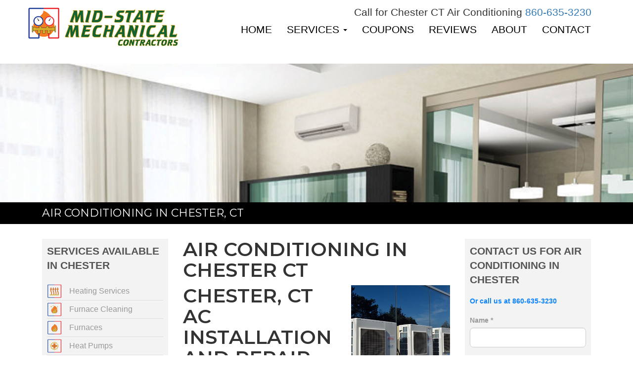

--- FILE ---
content_type: text/html; charset=UTF-8
request_url: https://mid-statemechanical.com/air-conditioning-in-chester-ct
body_size: 13846
content:
<!DOCTYPE html>
<!--[if lt IE 7]>      <html class="no-js lt-ie9 lt-ie8 lt-ie7"> <![endif]-->
<!--[if IE 7]>         <html class="no-js lt-ie9 lt-ie8"> <![endif]-->
<!--[if IE 8]>         <html class="no-js lt-ie9"> <![endif]-->
<!--[if gt IE 8]><!-->
<html class="no-js">
	<!--<![endif]-->

	<head>
	<base href="https://mid-statemechanical.com/">
		<meta charset="utf-8">
		<meta http-equiv="X-UA-Compatible" content="IE=edge">
		
		
		
		<title>Air Conditioning in Chester CT 06412</title>
		<meta name="description" content="Mid-State Mechanical is the right choice for AC installation and repair in Chester, CT.">
		<link rel="canonical" href="https://mid-statemechanical.com/air-conditioning-in-chester-ct" />
		<meta name="viewport" content="width=device-width, initial-scale=1">
		<!-- Fallback For IE 9 [ Media Query and html5 Shim] -->
		<!--[if lt IE 9]>
				<script src="http://css3-mediaqueries-js.googlecode.com/svn/trunk/css3-mediaqueries.js"></script>                        
				<script src="http://html5shim.googlecode.com/svn/trunk/html5.js"></script>
		<![endif]-->

		<link href="https://fonts.googleapis.com/css?family=Open+Sans:400,600,400i,300i" rel="stylesheet">

		<link href="https://fonts.googleapis.com/css?family=Montserrat:400,400i,500,500i,600,600i,700,700i,800,800i,900,900i&display=swap" rel="stylesheet">
		
		<!--<link rel="stylesheet" href="https://maxcdn.bootstrapcdn.com/bootstrap/3.3.6/css/bootstrap.min.css">-->
		<link rel="stylesheet" type="text/css" href="https://cdnjs.cloudflare.com/ajax/libs/fancybox/2.1.5/jquery.fancybox.min.css">
		
		<link rel="stylesheet" href="https://maxcdn.bootstrapcdn.com/font-awesome/4.5.0/css/font-awesome.min.css">
		
		<link rel="stylesheet" href="css/main.css?4">
		<link rel="stylesheet" href="css/style.css?4">
		<link rel="stylesheet" href="css/responsive.css?4">
		
		<link rel="stylesheet" href="css/extra.css">
		
		<script src="js/vendor/modernizr-2.6.2.min.js"></script>
		
		<link rel="apple-touch-icon" href="images/apple-touch-icon.png" />
		<link rel="apple-touch-icon" sizes="57x57" href="images/apple-touch-icon-57x57.png" />
		<link rel="apple-touch-icon" sizes="72x72" href="images/apple-touch-icon-72x72.png" />
		<link rel="apple-touch-icon" sizes="76x76" href="images/apple-touch-icon-76x76.png" />
		<link rel="apple-touch-icon" sizes="114x114" href="images/apple-touch-icon-114x114.png" />
		<link rel="apple-touch-icon" sizes="120x120" href="images/apple-touch-icon-120x120.png" />
		<link rel="apple-touch-icon" sizes="144x144" href="images/apple-touch-icon-144x144.png" />
		<link rel="apple-touch-icon" sizes="152x152" href="images/apple-touch-icon-152x152.png" />
		<link rel="apple-touch-icon" sizes="180x180" href="images/apple-touch-icon-180x180.png" />
		<script async="" src="//www.google-analytics.com/analytics.js"></script>
<script>
	(function(i,s,o,g,r,a,m){i['GoogleAnalyticsObject']=r;i[r]=i[r]||function(){
(i[r].q=i[r].q||[]).push(arguments)},i[r].l=1*new Date();a=s.createElement(o),
m=s.getElementsByTagName(o)[0];a.async=1;a.src=g;m.parentNode.insertBefore(a,m)
})(window,document,'script','//www.google-analytics.com/analytics.js','ga');

ga('create', 'UA-11960979-83', 'auto');  // Replace with your property ID.
ga('send', 'pageview');

</script>
<script type="application/ld+json">
{"@context":"http:\/\/schema.org","@type":"Organization","name":"Mid-State Mechanical","url":"https:\/\/mid-statemechanical.com","logo":"","sameAs":["https:\/\/www.instagram.com\/midstatemech89\/","https:\/\/www.facebook.com\/MidStateMechanicalCT\/"],"aggregateRating":{"@type":"AggregateRating","ratingValue":5,"reviewCount":42},"review":[{"@type":"Review","author":{"@type":"Person","name":"Linda"},"datePublished":"2020-10-04 18:27:24","name":null,"reviewBody":null,"reviewRating":{"@type":"Rating","bestRating":"5","ratingValue":5,"worstRating":"1"}},{"@type":"Review","author":{"@type":"Person","name":"Barry & Jane K."},"datePublished":"2020-10-04 18:27:24","name":null,"reviewBody":null,"reviewRating":{"@type":"Rating","bestRating":"5","ratingValue":5,"worstRating":"1"}},{"@type":"Review","author":{"@type":"Person","name":"Charlie M"},"datePublished":"2024-10-04 18:27:24","name":null,"reviewBody":null,"reviewRating":{"@type":"Rating","bestRating":"5","ratingValue":5,"worstRating":"1"}},{"@type":"Review","author":{"@type":"Person","name":"Don O & family"},"datePublished":"2025-08-05 18:27:24","name":null,"reviewBody":null,"reviewRating":{"@type":"Rating","bestRating":"5","ratingValue":5,"worstRating":"1"}},{"@type":"Review","author":{"@type":"Person","name":"Lisa"},"datePublished":"2019-02-11 10:49:44","name":null,"reviewBody":null,"reviewRating":{"@type":"Rating","bestRating":"5","ratingValue":5,"worstRating":"1"}},{"@type":"Review","author":{"@type":"Person","name":"Gail"},"datePublished":"2018-04-19 12:52:16","name":null,"reviewBody":null,"reviewRating":{"@type":"Rating","bestRating":"5","ratingValue":5,"worstRating":"1"}},{"@type":"Review","author":{"@type":"Person","name":"Monica J."},"datePublished":"2018-04-19 12:50:17","name":null,"reviewBody":null,"reviewRating":{"@type":"Rating","bestRating":"5","ratingValue":5,"worstRating":"1"}},{"@type":"Review","author":{"@type":"Person","name":"Ruth C."},"datePublished":"2018-04-19 12:47:33","name":null,"reviewBody":null,"reviewRating":{"@type":"Rating","bestRating":"5","ratingValue":5,"worstRating":"1"}},{"@type":"Review","author":{"@type":"Person","name":"Mrs. Keane"},"datePublished":"2018-04-19 12:42:21","name":null,"reviewBody":null,"reviewRating":{"@type":"Rating","bestRating":"5","ratingValue":5,"worstRating":"1"}},{"@type":"Review","author":{"@type":"Person","name":"Elizabeth"},"datePublished":"2018-04-19 12:29:39","name":null,"reviewBody":null,"reviewRating":{"@type":"Rating","bestRating":"5","ratingValue":5,"worstRating":"1"}},{"@type":"Review","author":{"@type":"Person","name":"John F."},"datePublished":"2018-04-19 12:28:02","name":null,"reviewBody":null,"reviewRating":{"@type":"Rating","bestRating":"5","ratingValue":5,"worstRating":"1"}},{"@type":"Review","author":{"@type":"Person","name":"Ronald S."},"datePublished":"2018-04-19 12:31:19","name":null,"reviewBody":null,"reviewRating":{"@type":"Rating","bestRating":"5","ratingValue":5,"worstRating":"1"}},{"@type":"Review","author":{"@type":"Person","name":"Paige P."},"datePublished":"2018-04-19 12:40:28","name":null,"reviewBody":null,"reviewRating":{"@type":"Rating","bestRating":"5","ratingValue":5,"worstRating":"1"}},{"@type":"Review","author":{"@type":"Person","name":"Brett"},"datePublished":"2018-04-19 10:50:39","name":null,"reviewBody":null,"reviewRating":{"@type":"Rating","bestRating":"5","ratingValue":5,"worstRating":"1"}},{"@type":"Review","author":{"@type":"Person","name":"June"},"datePublished":"2018-04-19 11:23:30","name":null,"reviewBody":null,"reviewRating":{"@type":"Rating","bestRating":"5","ratingValue":5,"worstRating":"1"}},{"@type":"Review","author":{"@type":"Person","name":"C. Cascio"},"datePublished":"2018-04-19 11:21:31","name":null,"reviewBody":null,"reviewRating":{"@type":"Rating","bestRating":"5","ratingValue":5,"worstRating":"1"}},{"@type":"Review","author":{"@type":"Person","name":"Cindy and Molly"},"datePublished":"2018-04-19 11:18:29","name":null,"reviewBody":null,"reviewRating":{"@type":"Rating","bestRating":"5","ratingValue":5,"worstRating":"1"}},{"@type":"Review","author":{"@type":"Person","name":"Madeline N."},"datePublished":"2018-04-19 12:02:46","name":null,"reviewBody":null,"reviewRating":{"@type":"Rating","bestRating":"5","ratingValue":5,"worstRating":"1"}},{"@type":"Review","author":{"@type":"Person","name":"Maureen C."},"datePublished":"2018-04-19 10:49:31","name":null,"reviewBody":null,"reviewRating":{"@type":"Rating","bestRating":"5","ratingValue":5,"worstRating":"1"}},{"@type":"Review","author":{"@type":"Person","name":"Jim and Doreen"},"datePublished":"2018-04-19 10:36:38","name":null,"reviewBody":null,"reviewRating":{"@type":"Rating","bestRating":"5","ratingValue":5,"worstRating":"1"}},{"@type":"Review","author":{"@type":"Person","name":"Mike S."},"datePublished":"2018-04-19 11:30:01","name":null,"reviewBody":null,"reviewRating":{"@type":"Rating","bestRating":"5","ratingValue":5,"worstRating":"1"}},{"@type":"Review","author":{"@type":"Person","name":"Jim and Julie"},"datePublished":"2018-04-19 11:31:43","name":null,"reviewBody":null,"reviewRating":{"@type":"Rating","bestRating":"5","ratingValue":5,"worstRating":"1"}},{"@type":"Review","author":{"@type":"Person","name":"Sandi K."},"datePublished":"2018-04-19 11:28:31","name":null,"reviewBody":null,"reviewRating":{"@type":"Rating","bestRating":"5","ratingValue":5,"worstRating":"1"}},{"@type":"Review","author":{"@type":"Person","name":"Helen C."},"datePublished":"2018-04-19 11:27:13","name":null,"reviewBody":null,"reviewRating":{"@type":"Rating","bestRating":"5","ratingValue":5,"worstRating":"1"}},{"@type":"Review","author":{"@type":"Person","name":"Nancy B."},"datePublished":"2018-04-19 12:26:01","name":null,"reviewBody":null,"reviewRating":{"@type":"Rating","bestRating":"5","ratingValue":5,"worstRating":"1"}},{"@type":"Review","author":{"@type":"Person","name":"Susan R."},"datePublished":"2018-04-19 12:24:16","name":null,"reviewBody":null,"reviewRating":{"@type":"Rating","bestRating":"5","ratingValue":5,"worstRating":"1"}},{"@type":"Review","author":{"@type":"Person","name":"Dana D."},"datePublished":"2018-04-19 12:22:10","name":null,"reviewBody":null,"reviewRating":{"@type":"Rating","bestRating":"5","ratingValue":5,"worstRating":"1"}},{"@type":"Review","author":{"@type":"Person","name":"MaryAnn P."},"datePublished":"2018-04-19 12:20:20","name":null,"reviewBody":null,"reviewRating":{"@type":"Rating","bestRating":"5","ratingValue":5,"worstRating":"1"}},{"@type":"Review","author":{"@type":"Person","name":"William L."},"datePublished":"2018-04-19 12:18:40","name":null,"reviewBody":null,"reviewRating":{"@type":"Rating","bestRating":"5","ratingValue":5,"worstRating":"1"}},{"@type":"Review","author":{"@type":"Person","name":"Robert K."},"datePublished":"2018-04-19 12:16:20","name":null,"reviewBody":null,"reviewRating":{"@type":"Rating","bestRating":"5","ratingValue":5,"worstRating":"1"}},{"@type":"Review","author":{"@type":"Person","name":"Ron Z."},"datePublished":"2018-04-19 11:27:49","name":null,"reviewBody":null,"reviewRating":{"@type":"Rating","bestRating":"5","ratingValue":5,"worstRating":"1"}},{"@type":"Review","author":{"@type":"Person","name":"Kate"},"datePublished":"2018-04-19 12:09:44","name":null,"reviewBody":null,"reviewRating":{"@type":"Rating","bestRating":"5","ratingValue":5,"worstRating":"1"}},{"@type":"Review","author":{"@type":"Person","name":"Steve"},"datePublished":"2018-04-19 12:04:25","name":null,"reviewBody":null,"reviewRating":{"@type":"Rating","bestRating":"5","ratingValue":5,"worstRating":"1"}},{"@type":"Review","author":{"@type":"Person","name":"The Dannahey's"},"datePublished":"2018-04-19 11:29:04","name":null,"reviewBody":null,"reviewRating":{"@type":"Rating","bestRating":"5","ratingValue":5,"worstRating":"1"}},{"@type":"Review","author":{"@type":"Person","name":"Maureen"},"datePublished":"2018-04-19 10:37:46","name":null,"reviewBody":null,"reviewRating":{"@type":"Rating","bestRating":"5","ratingValue":5,"worstRating":"1"}},{"@type":"Review","author":{"@type":"Person","name":"Laurianne"},"datePublished":"2018-05-18 09:47:44","name":null,"reviewBody":null,"reviewRating":{"@type":"Rating","bestRating":"5","ratingValue":5,"worstRating":"1"}},{"@type":"Review","author":{"@type":"Person","name":"Casey"},"datePublished":"2018-07-13 11:56:59","name":null,"reviewBody":null,"reviewRating":{"@type":"Rating","bestRating":"5","ratingValue":5,"worstRating":"1"}},{"@type":"Review","author":{"@type":"Person","name":"Cheri B."},"datePublished":"2018-08-08 12:57:45","name":null,"reviewBody":null,"reviewRating":{"@type":"Rating","bestRating":"5","ratingValue":5,"worstRating":"1"}},{"@type":"Review","author":{"@type":"Person","name":"Linda & Bob"},"datePublished":"2018-10-29 13:24:57","name":null,"reviewBody":null,"reviewRating":{"@type":"Rating","bestRating":"5","ratingValue":5,"worstRating":"1"}},{"@type":"Review","author":{"@type":"Person","name":"Walter Czech"},"datePublished":"2018-12-06 18:40:53","name":null,"reviewBody":null,"reviewRating":{"@type":"Rating","bestRating":"5","ratingValue":5,"worstRating":"1"}},{"@type":"Review","author":{"@type":"Person","name":"Joe D."},"datePublished":"2018-12-06 18:40:28","name":null,"reviewBody":null,"reviewRating":{"@type":"Rating","bestRating":"5","ratingValue":5,"worstRating":"1"}},{"@type":"Review","author":{"@type":"Person","name":"Lisa and Judy"},"datePublished":"2019-02-01 12:15:45","name":null,"reviewBody":null,"reviewRating":{"@type":"Rating","bestRating":"5","ratingValue":5,"worstRating":"1"}}]}		</script>	</head>

	<body>

		<header class="ct-module ct-header">
	<div class="navbar navbar-inverse" role="banner">
		<div class="container">
			<div class="navbar-header">
				<button type="button" class="navbar-toggle collapsed" data-toggle="collapse" data-target=".navbar-collapse">
					<span class="sr-only">Toggle navigation</span>
					<span class="icon-bar"></span>
					<span class="icon-bar"></span>
					<span class="icon-bar"></span>
				</button>
				<a class="navbar-brand" href="/">
					<img src="images/logo.png" alt="Mid-State Mechanical">
				</a>
			</div>

			<div class="navbar-collapse collapse" aria-expanded="false" style="height: 1px; position: relative;">
				<div class="nav-phone hidden-xs" style="position: absolute; top: -10px; right: 14px; font-size: 150%;">Call for Chester CT Air Conditioning <a href="tel:8606353230">860-635-3230</a></div>
				<ul class="nav navbar-nav navbar-right">
					<li><a href="/">Home</a></li>
					<li class="dropdown">
						<a href="" class="dropdown-toggle" data-toggle="dropdown" role="button" aria-haspopup="true" aria-expanded="false">Services <span class="caret"></span></a>
						<div class="dropdown-menu">
							<div class="services-dropdown">
							
											<div class="dropdown-category">
				<h3>Heating</h3>
					<div>
																				<div class="dropdown-service">
							<a href="services/heating">Heating Services</a>
							</div>
															<div class="dropdown-service">
							<a href="services/furnaces">Furnaces</a>
							</div>
															<div class="dropdown-service">
							<a href="services/heat-pump">Heat Pumps</a>
							</div>
															<div class="dropdown-service">
							<a href="services/hot-water-heaters">Hot Water Heaters</a>
							</div>
															<div class="dropdown-service">
							<a href="services/natural-gas-service">Natural Gas Service</a>
							</div>
															<div class="dropdown-service">
							<a href="services/boilers">Boilers</a>
							</div>
																	</div>
				</div>
							<div class="dropdown-category">
				<h3>HVAC Services</h3>
					<div>
																				<div class="dropdown-service">
							<a href="services/furnace-cleaning">Furnace Cleaning</a>
							</div>
															<div class="dropdown-service">
							<a href="services/maintenance-contracts">Maintenance Contracts</a>
							</div>
															<div class="dropdown-service">
							<a href="services/oil-to-gas-conversions">Oil to Gas Conversions</a>
							</div>
															<div class="dropdown-service">
							<a href="services/hvac">HVAC</a>
							</div>
															<div class="dropdown-service">
							<a href="services/mechanical-contractor">Mechanical Services</a>
							</div>
															<div class="dropdown-service">
							<a href="services/air-treatment">Air Treatment</a>
							</div>
																	</div>
				</div>
							<div class="dropdown-category">
				<h3>Cooling</h3>
					<div>
																				<div class="dropdown-service">
							<a href="services/air-conditioning">Air Conditioning</a>
							</div>
															<div class="dropdown-service">
							<a href="services/ductless-mini-splits">Ductless Mini-Splits</a>
							</div>
																	</div>
				</div>
										
							
							</div>
						</div>
					</li>
					<li><a href="coupons">Coupons</a></li>
					<li><a href="reviews">Reviews</a></li>
					<li><a href="about">About</a></li>
					<li><a href="contact">Contact</a></li>
				</ul>
			</div>
		</div>
	</div>
</header>

<br>
<img src="images/header/services/air-conditioning.jpg" alt="Air Conditioning" style="width: 100%; display: block;">

<div class="heading-bar">
	<div class="container">
			<h1>AIR CONDITIONING IN CHESTER, CT</h1>
		</div>
	</div>
	
	
<article class="container">
<div class="row" style="margin: 15px 0;">
	
	<div class="col-xs-12 col-sm-6 col-md-3 col-lg-3 hidden-sm">
		<div class="side-contact-form" style="">
			<strong>Services available in Chester</strong>
			<ul>
													
			
													<li>
							
							<img src="images/services/MM-Heating.png" style="width:30px; height: 30px;" alt="Heating Services">
							<a href="heating-in-chester-ct">Heating Services</a>
					
						</li>
						
															
			
													<li>
							
							<img src="images/services/MM-Furnace-Cleaning.png" style="width:30px; height: 30px;" alt="Furnace Cleaning">
							<a href="furnace-cleaning-in-chester-ct">Furnace Cleaning</a>
					
						</li>
						
															
			
													<li>
							
							<img src="images/services/MM-Furnace.png" style="width:30px; height: 30px;" alt="Furnaces">
							<a href="furnaces-in-chester-ct">Furnaces</a>
					
						</li>
						
															
			
													<li>
							
							<img src="images/services/MM-Heating-Pumps.png" style="width:30px; height: 30px;" alt="Heat Pumps">
							<a href="heat-pump-in-chester-ct">Heat Pumps</a>
					
						</li>
						
															
			
													<li class="active">
							
							<img src="images/services/MM-Air-Conditioning.png" style="width:30px; height: 30px;" alt="Air Conditioning">
							<a href="air-conditioning-in-chester-ct">Air Conditioning</a>
					
						</li>
						
												<ul>
												
						
																				<li>
								<i class="fa fa-angle-right" aria-hidden="true"></i> <a href="air-conditioning-in-chester-ct/air-conditioning-tune-ups">Air Conditioning Tune-Ups</a>
							</li>
												
						
																				<li>
								<i class="fa fa-angle-right" aria-hidden="true"></i> <a href="air-conditioning-in-chester-ct/air-conditioning-maintenance">Air Conditioning Maintenance</a>
							</li>
												
						
																				<li>
								<i class="fa fa-angle-right" aria-hidden="true"></i> <a href="air-conditioning-in-chester-ct/air-conditioning-repair">Air Conditioning Repair</a>
							</li>
												
						
																				<li>
								<i class="fa fa-angle-right" aria-hidden="true"></i> <a href="air-conditioning-in-chester-ct/air-conditioning-upgrades">Air Conditioning Upgrades</a>
							</li>
												
						
																				<li>
								<i class="fa fa-angle-right" aria-hidden="true"></i> <a href="air-conditioning-in-chester-ct/air-conditioning-service">Air Conditioning Service</a>
							</li>
												
						
																				<li>
								<i class="fa fa-angle-right" aria-hidden="true"></i> <a href="air-conditioning-in-chester-ct/air-conditioning-replacement">Air Conditioning Replacement</a>
							</li>
												
						
																				<li>
								<i class="fa fa-angle-right" aria-hidden="true"></i> <a href="air-conditioning-in-chester-ct/air-conditioning-sales">Air Conditioning Sales</a>
							</li>
												
						
																				<li>
								<i class="fa fa-angle-right" aria-hidden="true"></i> <a href="air-conditioning-in-chester-ct/air-conditioning-installation">Air Conditioning Installation</a>
							</li>
																	</ul>
															
			
													<li>
							
							<img src="images/services/MM-Hot-Water-Heaters.png" style="width:30px; height: 30px;" alt="Hot Water Heaters">
							<a href="hot-water-heaters-in-chester-ct">Hot Water Heaters</a>
					
						</li>
						
															
			
													<li>
							
							<img src="images/services/MM-Ductless-Mini-Splits.png" style="width:30px; height: 30px;" alt="Ductless Mini-Splits">
							<a href="ductless-mini-splits-in-chester-ct">Ductless Mini-Splits</a>
					
						</li>
						
															
			
													<li>
							
							<img src="images/services/MM-Maintenance-Contracts.png" style="width:30px; height: 30px;" alt="Maintenance Contracts">
							<a href="maintenance-contracts-in-chester-ct">Maintenance Contracts</a>
					
						</li>
						
															
			
													<li>
							
							<img src="images/services/MM-Oil-Gas-Conversion.png" style="width:30px; height: 30px;" alt="Oil to Gas Conversions">
							<a href="oil-to-gas-conversions-in-chester-ct">Oil to Gas Conversions</a>
					
						</li>
						
															
			
													<li>
							
							<img src="images/services/MM-Natrural-Gas.png" style="width:30px; height: 30px;" alt="Natural Gas Service">
							<a href="natural-gas-service-in-chester-ct">Natural Gas Service</a>
					
						</li>
						
															
			
													<li>
							
							<img src="images/services/MM-HVAC.png" style="width:30px; height: 30px;" alt="HVAC">
							<a href="hvac-in-chester-ct">HVAC</a>
					
						</li>
						
															
			
													<li>
							
							<img src="images/services/MM-Boiler.png" style="width:30px; height: 30px;" alt="Boilers">
							<a href="boilers-in-chester-ct">Boilers</a>
					
						</li>
						
															
			
													<li>
							
							<img src="images/services/MM-Mechanical-Services.png" style="width:30px; height: 30px;" alt="Mechanical Services">
							<a href="mechanical-contractor-in-chester-ct">Mechanical Services</a>
					
						</li>
						
															
			
													<li>
							
							<img src="images/services/MM-Air-Treatment.png" style="width:30px; height: 30px;" alt="Air Treatment">
							<a href="air-treatment-in-chester-ct">Air Treatment</a>
					
						</li>
						
																															
												</ul>
		</div>
									<p class="hidden-xs hidden-sm text-center">
								<img src="images/towns/Chester.jpg" alt="Air Conditioning in Chester, CT" style="width:150px;">
								
							</p>
							<p>Air Conditioning in Chester, 860-635-3230, 06412</p>
												
						
						<div class="hidden-xs">
				<div class="sidebar-coupons">
									<div class="coupon">
	<!--<h3>Pre-Season Cleaning &amp; Check of Oil / Gas Systems</h3>
	<p>Offer expires October 31st, 2021</p>-->
	<h3>Complete System Installation of Heating, Air Conditioner, or Boiler</h3>
	<a href="images/coupons/mid-state-mechanical-coupon.jpg" target="_blank">
		<img src="images/coupons/mid-state-mechanical-coupon.jpg" alt="Pre-Season Cleaning &amp; Check of Oil / Gas Systems">
	</a>
	<p><a id="GetFile" href="javascript: void(0);">Download coupon</a></p>
</div>
						</div>
						
						
												
						<div class="sidebar-coupons">
									<div class="coupon">

	<a href="https://energizect.com/" target="_blank">
		<img src="images/ECTLogoSM.png" alt="Energize CT">
	</a>
</div>
						</div>

		</div>		

	</div>
	
	
	
	<div class="col-xs-12 col-sm-12 col-md-6 col-lg-6 text-content" style="margin-bottom: 30px;">
	
		
		
		
		
		
		<h1>AIR CONDITIONING IN CHESTER CT</h1>
								<img src="images/content/air-conditioning.jpg" alt="air-conditioning" style="float:right; margin-left:10px;"><h1>Chester, CT AC Installation and Repair</h1>
<h3>Mid-State Mechanical is the right choice for AC installation and repair in Chester.</h3>
<p style="font-size: 14px; font-weight: 400;">We evaluate your current system or situation, thoroughly explain the available options, and make expert recommendations that fit your specific needs and budget.</p>
<h3>Air Conditioning Coupon</h3>
<p> </p>
<h3>Do you need help with an air conditioning system in Chester?</h3>
<p style="font-size: 14px; font-weight: 400;">It is important to identify AC issues at their source so that they are solved rather than covered up. If you need service or repair, our technicians work on all makes and models. They will thoroughly inspect the system, including your filters, to ensure that everything is working at peak efficiency. We take a comprehensive approach to air conditioning repair to ensure that problems aren&rsquo;t just covered up--they&rsquo;re solved. We service all major brands of air conditioners including Lennox, Carrier, York, Coleman, AmeriStar, American Standard and Mitsubishi.</p>
<h2>Chester CT A/C Replacement</h2>
<p style="font-size: 14px; font-weight: 400;">Do you need to replace your air conditioner, or add additional air conditioning units to your home or business in Chester? </p>
<p style="font-size: 14px; font-weight: 400;">Wheter you currently have central air in your home or not, schedule a time Mid-State to come for an on-site visit to you in Chester, review your needs, and discuss the potential benefits and costs involved with a air conditioning system replacement.</p>
<p style="font-size: 14px; font-weight: 400;">Our experienced service technician will walk you through the services we specialize in, and the systems we install, to find an option that fits your budget and saves you money on energy costs.</p>
<p style="font-size: 14px; font-weight: 400;">As the preferred A/C contractor in Chester CT - we look at your entire property to make consideations about a cooling system rplacement. Mid-State will ensure that your A/C systems work with your other systems to improve the overall performance and comfort of your HVAC systems as a whole.</p>
<h2><em>"Call us - We're the Specialists!"</em></h2>
<h1>For A/C sales or service in Chester, CT, call Mid-State Mechanical 860-635-3230.</h1>			
						<h2><strong>Air Conditioning Services We Provide in Chester, CT:</strong></h2>
			<ul>
									
						
																			
																	
									<li><a href="air-conditioning-in-chester-ct/air-conditioning-tune-ups">Chester, CT Air Conditioning Tune-Ups</a></li>
							
																
						
																			
																	
									<li><a href="air-conditioning-in-chester-ct/air-conditioning-maintenance">Chester, CT Air Conditioning Maintenance</a></li>
							
																
						
																			
																	
									<li><a href="air-conditioning-in-chester-ct/air-conditioning-repair">Chester, CT Air Conditioning Repair</a></li>
							
																
						
																			
																	
									<li><a href="air-conditioning-in-chester-ct/air-conditioning-upgrades">Chester, CT Air Conditioning Upgrades</a></li>
							
																
						
																			
																	
									<li><a href="air-conditioning-in-chester-ct/air-conditioning-service">Chester, CT Air Conditioning Service</a></li>
							
																
						
																			
																	
									<li><a href="air-conditioning-in-chester-ct/air-conditioning-replacement">Chester, CT Air Conditioning Replacement</a></li>
							
																
						
																			
																	
									<li><a href="air-conditioning-in-chester-ct/air-conditioning-sales">Chester, CT Air Conditioning Sales</a></li>
							
																
						
																			
																	
									<li><a href="air-conditioning-in-chester-ct/air-conditioning-installation">Chester, CT Air Conditioning Installation</a></li>
							
																	</ul>
				
		
				
					
							
							
											<h2><strong>FREQUENTLY ASKED QUESTIONS:</strong></h2>
	
									
						
																			
										<h3>Should I leave my A/C on the whole summer season or can I turn it off on nice days?</h3>							
									<p>Central A/C systems should be left on because the house is being dehumidified while it is cooling. It is more economical to leave it running.</p>
							
																
						
																			
										<h3>Do I need to have my A/C system maintained every year?</h3>							
									<p>Yes, the mechanical parts need to be serviced. The condensate drain needs to be cleaned yearly, the filter needs to be changed or cleaned yearly, and the indoor coil needs to sanitized yearly.</p>
							
																
						
																			
										<h3>How many times per year do I need to change my air filter?</h3>							
									<p>At least once per year.</p>
							
																	
											
			
							<div class="container-fluid">
				<h3>Chester Air Conditioning Photo Gallery</h3>
				<div class="row">
					
	<div class="col-xs-6 col-sm-3 col-md-4 col-lg-3">
							<a href="images/cdn/239_outdoor ac unit.jpg" class="fancybox" title="Outdoor AC Unit Installation" rel="gallery"><img src="images/cdn/thumbs/239_outdoor ac unit.jpg" style="width: 100%; margin: 15px 0;"></a>
						</div>
	
						
	<div class="col-xs-6 col-sm-3 col-md-4 col-lg-3">
							<a href="images/cdn/238_indoor ac pic.jpg" class="fancybox" title="Indoor Hung AC Unit" rel="gallery"><img src="images/cdn/thumbs/238_indoor ac pic.jpg" style="width: 100%; margin: 15px 0;"></a>
						</div>
	
						
	<div class="col-xs-6 col-sm-3 col-md-4 col-lg-3">
							<a href="images/cdn/237_ac pic.jpg" class="fancybox" title="Indoor AC Air Handler" rel="gallery"><img src="images/cdn/thumbs/237_ac pic.jpg" style="width: 100%; margin: 15px 0;"></a>
						</div>
	
						
	<div class="col-xs-6 col-sm-3 col-md-4 col-lg-3">
							<a href="images/cdn/236_gas furnace and ac pic.jpg" class="fancybox" title="Gas Furnace and AC Unit" rel="gallery"><img src="images/cdn/thumbs/236_gas furnace and ac pic.jpg" style="width: 100%; margin: 15px 0;"></a>
						</div>
	
								
		
				</div>
			</div>
						
			
							
	</div>

<div class="col-sm-6 visible-sm-block">
		
		<div class="side-contact-form" style="">
			<strong>Services available in Chester</strong>
			<ul>
													
			
													<li>
							
							<img src="images/services/MM-Heating.png" style="width:30px; height: 30px;" alt="Heating Services">
							<a href="heating-in-chester-ct">Heating Services</a>
					
						</li>
						
															
			
													<li>
							
							<img src="images/services/MM-Furnace-Cleaning.png" style="width:30px; height: 30px;" alt="Furnace Cleaning">
							<a href="furnace-cleaning-in-chester-ct">Furnace Cleaning</a>
					
						</li>
						
															
			
													<li>
							
							<img src="images/services/MM-Furnace.png" style="width:30px; height: 30px;" alt="Furnaces">
							<a href="furnaces-in-chester-ct">Furnaces</a>
					
						</li>
						
															
			
													<li>
							
							<img src="images/services/MM-Heating-Pumps.png" style="width:30px; height: 30px;" alt="Heat Pumps">
							<a href="heat-pump-in-chester-ct">Heat Pumps</a>
					
						</li>
						
															
			
													<li class="active">
							
							<img src="images/services/MM-Air-Conditioning.png" style="width:30px; height: 30px;" alt="Air Conditioning">
							<a href="air-conditioning-in-chester-ct">Air Conditioning</a>
					
						</li>
						
												<ul>
												
						
																				<li>
								<i class="fa fa-angle-right" aria-hidden="true"></i> <a href="air-conditioning-in-chester-ct/air-conditioning-tune-ups">Air Conditioning Tune-Ups</a>
							</li>
												
						
																				<li>
								<i class="fa fa-angle-right" aria-hidden="true"></i> <a href="air-conditioning-in-chester-ct/air-conditioning-maintenance">Air Conditioning Maintenance</a>
							</li>
												
						
																				<li>
								<i class="fa fa-angle-right" aria-hidden="true"></i> <a href="air-conditioning-in-chester-ct/air-conditioning-repair">Air Conditioning Repair</a>
							</li>
												
						
																				<li>
								<i class="fa fa-angle-right" aria-hidden="true"></i> <a href="air-conditioning-in-chester-ct/air-conditioning-upgrades">Air Conditioning Upgrades</a>
							</li>
												
						
																				<li>
								<i class="fa fa-angle-right" aria-hidden="true"></i> <a href="air-conditioning-in-chester-ct/air-conditioning-service">Air Conditioning Service</a>
							</li>
												
						
																				<li>
								<i class="fa fa-angle-right" aria-hidden="true"></i> <a href="air-conditioning-in-chester-ct/air-conditioning-replacement">Air Conditioning Replacement</a>
							</li>
												
						
																				<li>
								<i class="fa fa-angle-right" aria-hidden="true"></i> <a href="air-conditioning-in-chester-ct/air-conditioning-sales">Air Conditioning Sales</a>
							</li>
												
						
																				<li>
								<i class="fa fa-angle-right" aria-hidden="true"></i> <a href="air-conditioning-in-chester-ct/air-conditioning-installation">Air Conditioning Installation</a>
							</li>
																	</ul>
															
			
													<li>
							
							<img src="images/services/MM-Hot-Water-Heaters.png" style="width:30px; height: 30px;" alt="Hot Water Heaters">
							<a href="hot-water-heaters-in-chester-ct">Hot Water Heaters</a>
					
						</li>
						
															
			
													<li>
							
							<img src="images/services/MM-Ductless-Mini-Splits.png" style="width:30px; height: 30px;" alt="Ductless Mini-Splits">
							<a href="ductless-mini-splits-in-chester-ct">Ductless Mini-Splits</a>
					
						</li>
						
															
			
													<li>
							
							<img src="images/services/MM-Maintenance-Contracts.png" style="width:30px; height: 30px;" alt="Maintenance Contracts">
							<a href="maintenance-contracts-in-chester-ct">Maintenance Contracts</a>
					
						</li>
						
															
			
													<li>
							
							<img src="images/services/MM-Oil-Gas-Conversion.png" style="width:30px; height: 30px;" alt="Oil to Gas Conversions">
							<a href="oil-to-gas-conversions-in-chester-ct">Oil to Gas Conversions</a>
					
						</li>
						
															
			
													<li>
							
							<img src="images/services/MM-Natrural-Gas.png" style="width:30px; height: 30px;" alt="Natural Gas Service">
							<a href="natural-gas-service-in-chester-ct">Natural Gas Service</a>
					
						</li>
						
															
			
													<li>
							
							<img src="images/services/MM-HVAC.png" style="width:30px; height: 30px;" alt="HVAC">
							<a href="hvac-in-chester-ct">HVAC</a>
					
						</li>
						
															
			
													<li>
							
							<img src="images/services/MM-Boiler.png" style="width:30px; height: 30px;" alt="Boilers">
							<a href="boilers-in-chester-ct">Boilers</a>
					
						</li>
						
															
			
													<li>
							
							<img src="images/services/MM-Mechanical-Services.png" style="width:30px; height: 30px;" alt="Mechanical Services">
							<a href="mechanical-contractor-in-chester-ct">Mechanical Services</a>
					
						</li>
						
															
			
													<li>
							
							<img src="images/services/MM-Air-Treatment.png" style="width:30px; height: 30px;" alt="Air Treatment">
							<a href="air-treatment-in-chester-ct">Air Treatment</a>
					
						</li>
						
																															
												</ul>
		</div>
									<p class="hidden-xs hidden-sm text-center">
								<img src="images/towns/Chester.jpg" alt="Air Conditioning in Chester, CT" style="width:150px;">
								
							</p>
							<p>Air Conditioning in Chester, 860-635-3230, 06412</p>
												
						
						<div class="hidden-xs">
				<div class="sidebar-coupons">
									<div class="coupon">
	<!--<h3>Pre-Season Cleaning &amp; Check of Oil / Gas Systems</h3>
	<p>Offer expires October 31st, 2021</p>-->
	<h3>Complete System Installation of Heating, Air Conditioner, or Boiler</h3>
	<a href="images/coupons/mid-state-mechanical-coupon.jpg" target="_blank">
		<img src="images/coupons/mid-state-mechanical-coupon.jpg" alt="Pre-Season Cleaning &amp; Check of Oil / Gas Systems">
	</a>
	<p><a id="GetFile" href="javascript: void(0);">Download coupon</a></p>
</div>
						</div>
						
						
												
						<div class="sidebar-coupons">
									<div class="coupon">

	<a href="https://energizect.com/" target="_blank">
		<img src="images/ECTLogoSM.png" alt="Energize CT">
	</a>
</div>
						</div>

		</div>		
	</div>		
	
	<div class="col-xs-12 col-sm-6 col-md-3 col-lg-3">
		
		<div class="side-contact-form" style="">
			
			<strong>Contact us for Air Conditioning in Chester</strong>
			
			<strong>Or call us at <a href="tel:8606353230">860-635-3230</a></strong>
			
			<div class="form">

<form enctype="multipart/form-data" class="form-vertical" id="go-form" action="/contact" method="post">
	
	
	
	<div id="field_name" class="form-group">
		<label for="Contact_name" class="required control-label">Name <span class="required">*</span></label>		<input class="field_text form-control" name="name" id="Contact_name" type="text" value="" required></div>

	<div id="field_company" class="form-group">
		<label for="Contact_company" class="control-label">Company</label>		<input class="field_text form-control" name="company" id="Contact_company" type="text" value="">			</div>

	<div id="field_email" class="form-group">
		<label for="Contact_email" class="required control-label">Email <span class="required">*</span></label>		<input class="field_text form-control" name="email" value="" id="Contact_email" type="text" required>		</div>

	<div id="field_phone" class="form-group">
		<label for="Contact_phone" class="control-label">Phone</label>		<input class="field_text form-control" name="phone" value="" id="Contact_phone" type="text">		</div>

	<div id="field_address" class="form-group">
		<label for="Contact_address" class="control-label">Address</label>		<input class="field_text form-control" name="address" value="" id="Contact_address" type="text">		</div>

	<div id="field_city" class="form-group">
		<label for="Contact_city" class="control-label">City</label>		<input class="field_text form-control" name="city" id="Contact_city" value="Chester" type="text">			</div>


	<div id="field_state" class="list form-group">
		<label for="Contact_state" class="control-label">State</label>		<div class="select"><select class="field_dropdown form-control" name="state" id="Contact_state">
<option value=""></option>
<option value="AL">Alabama</option>
<option value="AK">Alaska</option>
<option value="AZ">Arizona</option>
<option value="AR">Arkansas</option>
<option value="CA">California</option>
<option value="CO">Colorado</option>
<option value="CT" selected="selected">Connecticut</option>
<option value="DE">Delaware</option>
<option value="DC">District of Columbia</option>
<option value="FL">Florida</option>
<option value="GA">Georgia</option>
<option value="HI">Hawaii</option>
<option value="ID">Idaho</option>
<option value="IL">Illinois</option>
<option value="IN">Indiana</option>
<option value="IA">Iowa</option>
<option value="KS">Kansas</option>
<option value="KY">Kentucky</option>
<option value="LA">Louisiana</option>
<option value="ME">Maine</option>
<option value="MD">Maryland</option>
<option value="MA">Massachusetts</option>
<option value="MI">Michigan</option>
<option value="MN">Minnesota</option>
<option value="MS">Mississippi</option>
<option value="MO">Missouri</option>
<option value="MT">Montana</option>
<option value="NE">Nebraska</option>
<option value="NV">Nevada</option>
<option value="NH">New Hampshire</option>
<option value="NJ">New Jersey</option>
<option value="NM">New Mexico</option>
<option value="NY">New York</option>
<option value="NC">North Carolina</option>
<option value="ND">North Dakota</option>
<option value="OH">Ohio</option>
<option value="OK">Oklahoma</option>
<option value="OR">Oregon</option>
<option value="PA">Pennsylvania</option>
<option value="RI">Rhode Island</option>
<option value="SC">South Carolina</option>
<option value="SD">South Dakota</option>
<option value="TN">Tennessee</option>
<option value="TX">Texas</option>
<option value="UT">Utah</option>
<option value="VT">Vermont</option>
<option value="VA">Virginia</option>
<option value="WA">Washington</option>
<option value="WV">West Virginia</option>
<option value="WI">Wisconsin</option>
<option value="WY">Wyoming</option>
<option value="AB">Alberta</option>
<option value="BC">British Columbia</option>
<option value="MB">Manitoba</option>
<option value="NB">New Brunswick</option>
<option value="NL">Newfoundland and Labrador</option>
<option value="NT">Northwest Territories</option>
<option value="NS">Nova Scotia</option>
<option value="NU">Nunavut</option>
<option value="ON">Ontario</option>
<option value="PE">Prince Edward Island</option>
<option value="QC">Quebec</option>
<option value="SK">Saskatchewan</option>
<option value="YT">Yukon</option>
<option value="AE">Armed Forces Middle East</option>
<option value="AA">Armed Forces Americas (except Canada)</option>
<option value="AP">Armed Forces Pacific</option>
<option value="AS">American Samoa</option>
<option value="FM">Federated States of Micronesia</option>
<option value="GM">Guam</option>
<option value="MH">Marshall Islands</option>
<option value="MP">Northern Mariana Islands</option>
<option value="PW">Palau</option>
<option value="PR">Puerto Rico</option>
<option value="VI">Virgin Islands</option>
</select></div>	</div>

	<div id="field_comments" class="form-group">
		<label for="Contact_comments" class="control-label">Comments</label>		<textarea class="field_textarea form-control" name="comments" id="Contact_comments">I would like to request Air Conditioning in Chester, CT.</textarea>		<div class="text-danger" id="Contact_comments_em_" style="display:none"></div>	</div>

	<div id="field_captchac" class="form-group">
		<label for="captchac" class="control-label">Please Enter The Word "HVAC"</label>		<input required class="field_text form-control" name="captchac" id="captchac" type="text">			</div>

	

	
				
	

	<div class="buttons form-group">
	<input name="page_url" id="page_url" type="hidden" value="/air-conditioning-in-chester-ct">		
	<input name="geoloccity" id="geoloccity" type="hidden" value="">
	<input name="geolocstate" id="geolocstate" type="hidden" value="">
	<input name="contactform" id="contactform" type="hidden" value="yes">
		<input type="submit" name="yt0" value="Send" class="btn btn-primary">	</div>


</form>
</div><!-- form -->





			
		</div>
			<div class="hidden-sm" style="margin-bottom: 10px;">
					<iframe width="100%" height="200" frameborder="0" scrolling="No" marginheight="0" marginwidth="0" src="https://www.google.com/maps/embed/v1/place?zoom=11&amp;key=AIzaSyCN0qY7a3MAuOdjjKjCAUI-CVCFmdZKFkU&amp;q=Chester+CT+USA"></iframe>
			</div>
			
			<p style="text-align:center; font-size:14px;"><em>Mid-State Mechanical is a Chester CT HVAC contractor specializing in Air Conditioning.</em><p>
		
	</div>

		
</div>

</article>



		
		
		
		
<section id="testimornial-area">
	<div id="testimonialCarousel" class="carousel slide" data-ride="carousel">
		<div class="carousel-inner" role="listbox">
						<div class="item active">
				<div class="container text-center">
					<h2>REVIEWS FROM AIR CONDITIONING CUSTOMERS IN CHESTER</h2>
					<div class="row">
						<div class="col-lg-12 col-md-12 col-sm-12">
							<div class="testimornial-content">
								<div class="quote-symbol">
									<i class="fa fa-quote-left" aria-hidden="true"></i>
								</div>
								<h4>
								I just wanted to say thank you for the work you did. We are enjoying our new system. The tankless looks like a work of art! Please tell Matt and Frankie thanks again.									<br>
									<br>
									- Lisa and Judy in Rocky Hill, CT									<img src="images/stars.png" style="margin: 0 auto; display: block; width: 128px; padding-top: 8px;">
																		<img src="images/testimonials/midstatemechanical-certified-testimonial.png" alt="" style="margin: 10px auto; display: block;"> 
																	</h4>
							</div>
						</div>
					</div>
				</div>
			</div>
						<div class="item ">
				<div class="container text-center">
					<h2>REVIEWS FROM AIR CONDITIONING CUSTOMERS IN CHESTER</h2>
					<div class="row">
						<div class="col-lg-12 col-md-12 col-sm-12">
							<div class="testimornial-content">
								<div class="quote-symbol">
									<i class="fa fa-quote-left" aria-hidden="true"></i>
								</div>
								<h4>
								When my air conditioners needed service, Larry and Donna's team was able to come out the very next day! I love working with Mid-State because they are honest, experienced, and the most trustworthy contractor you'll ever do business with!									<br>
									<br>
									- Joe D. in Haddam, CT									<img src="images/stars.png" style="margin: 0 auto; display: block; width: 128px; padding-top: 8px;">
																		<img src="images/testimonials/google-logo-testimonial.png" alt="" style="margin: 10px auto; display: block;"> 
																	</h4>
							</div>
						</div>
					</div>
				</div>
			</div>
						<div class="item ">
				<div class="container text-center">
					<h2>REVIEWS FROM AIR CONDITIONING CUSTOMERS IN CHESTER</h2>
					<div class="row">
						<div class="col-lg-12 col-md-12 col-sm-12">
							<div class="testimornial-content">
								<div class="quote-symbol">
									<i class="fa fa-quote-left" aria-hidden="true"></i>
								</div>
								<h4>
								What a FABULOUS company to work with when my boiler died.  The crew of Donna, Matt, Frankie, and Larry went way beyond the call with the installation of my boiler, on very short notice.   They were very understanding, professional and extremely neat.  I would highly recommend Mid State for all your heating repairs.  Thanks again!!!									<br>
									<br>
									- Walter Czech in Farmington, CT									<img src="images/stars.png" style="margin: 0 auto; display: block; width: 128px; padding-top: 8px;">
																		<img src="images/testimonials/google-logo-testimonial.png" alt="" style="margin: 10px auto; display: block;"> 
																	</h4>
							</div>
						</div>
					</div>
				</div>
			</div>
						<div class="item ">
				<div class="container text-center">
					<h2>REVIEWS FROM AIR CONDITIONING CUSTOMERS IN CHESTER</h2>
					<div class="row">
						<div class="col-lg-12 col-md-12 col-sm-12">
							<div class="testimornial-content">
								<div class="quote-symbol">
									<i class="fa fa-quote-left" aria-hidden="true"></i>
								</div>
								<h4>
								Thank you! Thank you! We will be in touch in the future for furnace maintenance. We enjoyed working with you and appreciate your thoroughness & communication!									<br>
									<br>
									- Linda & Bob in Middletown, CT									<img src="images/stars.png" style="margin: 0 auto; display: block; width: 128px; padding-top: 8px;">
																		<img src="images/testimonials/midstatemechanical-certified-testimonial.png" alt="" style="margin: 10px auto; display: block;"> 
																	</h4>
							</div>
						</div>
					</div>
				</div>
			</div>
						<div class="item ">
				<div class="container text-center">
					<h2>REVIEWS FROM AIR CONDITIONING CUSTOMERS IN CHESTER</h2>
					<div class="row">
						<div class="col-lg-12 col-md-12 col-sm-12">
							<div class="testimornial-content">
								<div class="quote-symbol">
									<i class="fa fa-quote-left" aria-hidden="true"></i>
								</div>
								<h4>
								For me you guys get a Solid 5 stars-and I appreciate everything you, Matt and Donna have done for me over the years  (almost 20!)

Thank you!									<br>
									<br>
									- Cheri B. in Rocky Hill, CT									<img src="images/stars.png" style="margin: 0 auto; display: block; width: 128px; padding-top: 8px;">
																		<img src="images/testimonials/midstatemechanical-certified-testimonial.png" alt="" style="margin: 10px auto; display: block;"> 
																	</h4>
							</div>
						</div>
					</div>
				</div>
			</div>
						<div class="item ">
				<div class="container text-center">
					<h2>REVIEWS FROM AIR CONDITIONING CUSTOMERS IN CHESTER</h2>
					<div class="row">
						<div class="col-lg-12 col-md-12 col-sm-12">
							<div class="testimornial-content">
								<div class="quote-symbol">
									<i class="fa fa-quote-left" aria-hidden="true"></i>
								</div>
								<h4>
								I just wanted to thank you again for helping me out before the hottest days of the summer... Same day service is unbeatable especially when your crew is so stretched out as it was. Greatly Appreciated!!									<br>
									<br>
									- Casey in Cromwell, CT									<img src="images/stars.png" style="margin: 0 auto; display: block; width: 128px; padding-top: 8px;">
																		<img src="images/testimonials/midstatemechanical-certified-testimonial.png" alt="" style="margin: 10px auto; display: block;"> 
																	</h4>
							</div>
						</div>
					</div>
				</div>
			</div>
						<div class="item ">
				<div class="container text-center">
					<h2>REVIEWS FROM AIR CONDITIONING CUSTOMERS IN CHESTER</h2>
					<div class="row">
						<div class="col-lg-12 col-md-12 col-sm-12">
							<div class="testimornial-content">
								<div class="quote-symbol">
									<i class="fa fa-quote-left" aria-hidden="true"></i>
								</div>
								<h4>
								Thank You Mid-State for getting my hot water heater right back up and running!! You guys Rock!!									<br>
									<br>
									- Laurianne in Rocky Hill, CT									<img src="images/stars.png" style="margin: 0 auto; display: block; width: 128px; padding-top: 8px;">
																		<img src="images/testimonials/facebook-logo-testimonial.png" alt="" style="margin: 10px auto; display: block;"> 
																	</h4>
							</div>
						</div>
					</div>
				</div>
			</div>
						<div class="item ">
				<div class="container text-center">
					<h2>REVIEWS FROM AIR CONDITIONING CUSTOMERS IN CHESTER</h2>
					<div class="row">
						<div class="col-lg-12 col-md-12 col-sm-12">
							<div class="testimornial-content">
								<div class="quote-symbol">
									<i class="fa fa-quote-left" aria-hidden="true"></i>
								</div>
								<h4>
								Thank you for the install today. I chose to go with your company because of the reviews, I will share recommendation information with neighbors.									<br>
									<br>
									- Maureen in Berlin, CT									<img src="images/stars.png" style="margin: 0 auto; display: block; width: 128px; padding-top: 8px;">
																		<img src="images/testimonials/midstatemechanical-certified-testimonial.png" alt="" style="margin: 10px auto; display: block;"> 
																	</h4>
							</div>
						</div>
					</div>
				</div>
			</div>
						<div class="item ">
				<div class="container text-center">
					<h2>REVIEWS FROM AIR CONDITIONING CUSTOMERS IN CHESTER</h2>
					<div class="row">
						<div class="col-lg-12 col-md-12 col-sm-12">
							<div class="testimornial-content">
								<div class="quote-symbol">
									<i class="fa fa-quote-left" aria-hidden="true"></i>
								</div>
								<h4>
								Our house is so comfortable! Thank you for a great job you guys did!!									<br>
									<br>
									- The Dannahey's in Rocky Hill, CT									<img src="images/stars.png" style="margin: 0 auto; display: block; width: 128px; padding-top: 8px;">
																		<img src="images/testimonials/midstatemechanical-certified-testimonial.png" alt="" style="margin: 10px auto; display: block;"> 
																	</h4>
							</div>
						</div>
					</div>
				</div>
			</div>
						<div class="item ">
				<div class="container text-center">
					<h2>REVIEWS FROM AIR CONDITIONING CUSTOMERS IN CHESTER</h2>
					<div class="row">
						<div class="col-lg-12 col-md-12 col-sm-12">
							<div class="testimornial-content">
								<div class="quote-symbol">
									<i class="fa fa-quote-left" aria-hidden="true"></i>
								</div>
								<h4>
								Thank you for taking care of the A/C problem so quickly. I know you guys went the extra mile, thank Larry for me PLEASE!									<br>
									<br>
									- Steve in Meriden, CT									<img src="images/stars.png" style="margin: 0 auto; display: block; width: 128px; padding-top: 8px;">
																		<img src="images/testimonials/midstatemechanical-certified-testimonial.png" alt="" style="margin: 10px auto; display: block;"> 
																	</h4>
							</div>
						</div>
					</div>
				</div>
			</div>
						<div class="item ">
				<div class="container text-center">
					<h2>REVIEWS FROM AIR CONDITIONING CUSTOMERS IN CHESTER</h2>
					<div class="row">
						<div class="col-lg-12 col-md-12 col-sm-12">
							<div class="testimornial-content">
								<div class="quote-symbol">
									<i class="fa fa-quote-left" aria-hidden="true"></i>
								</div>
								<h4>
								Many thanks for your service on our A/C this season! Be assured that Mid-State will be recommended whenever possible!									<br>
									<br>
									- Kate in Bristol, CT									<img src="images/stars.png" style="margin: 0 auto; display: block; width: 128px; padding-top: 8px;">
																		<img src="images/testimonials/midstatemechanical-certified-testimonial.png" alt="" style="margin: 10px auto; display: block;"> 
																	</h4>
							</div>
						</div>
					</div>
				</div>
			</div>
						<div class="item ">
				<div class="container text-center">
					<h2>REVIEWS FROM AIR CONDITIONING CUSTOMERS IN CHESTER</h2>
					<div class="row">
						<div class="col-lg-12 col-md-12 col-sm-12">
							<div class="testimornial-content">
								<div class="quote-symbol">
									<i class="fa fa-quote-left" aria-hidden="true"></i>
								</div>
								<h4>
								Thank you for all your help, advice, and a job well done! I am VERY pleased with your part of the job in regards to this project.									<br>
									<br>
									- Ron Z. in Wethersfield, CT									<img src="images/stars.png" style="margin: 0 auto; display: block; width: 128px; padding-top: 8px;">
																		<img src="images/testimonials/midstatemechanical-certified-testimonial.png" alt="" style="margin: 10px auto; display: block;"> 
																	</h4>
							</div>
						</div>
					</div>
				</div>
			</div>
						<div class="item ">
				<div class="container text-center">
					<h2>REVIEWS FROM AIR CONDITIONING CUSTOMERS IN CHESTER</h2>
					<div class="row">
						<div class="col-lg-12 col-md-12 col-sm-12">
							<div class="testimornial-content">
								<div class="quote-symbol">
									<i class="fa fa-quote-left" aria-hidden="true"></i>
								</div>
								<h4>
								I couldn't have picked a better company to do this work. Mark, was a pleasure to deal with! It's so nice to see a family-owned business like yours! My wife and I are pleased and will recommend your business to our friends and family if they ever need your type of service.									<br>
									<br>
									- Robert K. in Newington, CT									<img src="images/stars.png" style="margin: 0 auto; display: block; width: 128px; padding-top: 8px;">
																		<img src="images/testimonials/midstatemechanical-certified-testimonial.png" alt="" style="margin: 10px auto; display: block;"> 
																	</h4>
							</div>
						</div>
					</div>
				</div>
			</div>
						<div class="item ">
				<div class="container text-center">
					<h2>REVIEWS FROM AIR CONDITIONING CUSTOMERS IN CHESTER</h2>
					<div class="row">
						<div class="col-lg-12 col-md-12 col-sm-12">
							<div class="testimornial-content">
								<div class="quote-symbol">
									<i class="fa fa-quote-left" aria-hidden="true"></i>
								</div>
								<h4>
								I can't thank you enough for adjusting the schedule so that I didn't have to attempt to survive another heat wave without air-conditioning. I truly appreciate your effort and will make sure that Mid-State name is properly circulated among neighbors, friends, and relatives.									<br>
									<br>
									- William L. in Cheshire, CT									<img src="images/stars.png" style="margin: 0 auto; display: block; width: 128px; padding-top: 8px;">
																		<img src="images/testimonials/midstatemechanical-certified-testimonial.png" alt="" style="margin: 10px auto; display: block;"> 
																	</h4>
							</div>
						</div>
					</div>
				</div>
			</div>
						<div class="item ">
				<div class="container text-center">
					<h2>REVIEWS FROM AIR CONDITIONING CUSTOMERS IN CHESTER</h2>
					<div class="row">
						<div class="col-lg-12 col-md-12 col-sm-12">
							<div class="testimornial-content">
								<div class="quote-symbol">
									<i class="fa fa-quote-left" aria-hidden="true"></i>
								</div>
								<h4>
								Thank you and your family for taking such good care of me with my air conditioning problems! I truly appreciate it.									<br>
									<br>
									- MaryAnn P. in East Hartford, CT									<img src="images/stars.png" style="margin: 0 auto; display: block; width: 128px; padding-top: 8px;">
																		<img src="images/testimonials/midstatemechanical-certified-testimonial.png" alt="" style="margin: 10px auto; display: block;"> 
																	</h4>
							</div>
						</div>
					</div>
				</div>
			</div>
						<div class="item ">
				<div class="container text-center">
					<h2>REVIEWS FROM AIR CONDITIONING CUSTOMERS IN CHESTER</h2>
					<div class="row">
						<div class="col-lg-12 col-md-12 col-sm-12">
							<div class="testimornial-content">
								<div class="quote-symbol">
									<i class="fa fa-quote-left" aria-hidden="true"></i>
								</div>
								<h4>
								Thank you for a beautiful job. Everything looks great!									<br>
									<br>
									- Dana D. in Rocky Hill, CT									<img src="images/stars.png" style="margin: 0 auto; display: block; width: 128px; padding-top: 8px;">
																		<img src="images/testimonials/midstatemechanical-certified-testimonial.png" alt="" style="margin: 10px auto; display: block;"> 
																	</h4>
							</div>
						</div>
					</div>
				</div>
			</div>
						<div class="item ">
				<div class="container text-center">
					<h2>REVIEWS FROM AIR CONDITIONING CUSTOMERS IN CHESTER</h2>
					<div class="row">
						<div class="col-lg-12 col-md-12 col-sm-12">
							<div class="testimornial-content">
								<div class="quote-symbol">
									<i class="fa fa-quote-left" aria-hidden="true"></i>
								</div>
								<h4>
								Mid-State installed my A/C in my home and did so while I was at work. The system was perfect, and it was installed without one speck of dust or dirt in my home.  Mid-State Mechanical exceeds all expectations!									<br>
									<br>
									- Susan R. in West Hartford, CT									<img src="images/stars.png" style="margin: 0 auto; display: block; width: 128px; padding-top: 8px;">
																		<img src="images/testimonials/midstatemechanical-certified-testimonial.png" alt="" style="margin: 10px auto; display: block;"> 
																	</h4>
							</div>
						</div>
					</div>
				</div>
			</div>
						<div class="item ">
				<div class="container text-center">
					<h2>REVIEWS FROM AIR CONDITIONING CUSTOMERS IN CHESTER</h2>
					<div class="row">
						<div class="col-lg-12 col-md-12 col-sm-12">
							<div class="testimornial-content">
								<div class="quote-symbol">
									<i class="fa fa-quote-left" aria-hidden="true"></i>
								</div>
								<h4>
								Just want you to know that the ductless system you installed in the fall works great. One unit is cooling all of downstairs, really like the results!									<br>
									<br>
									- Nancy B. in Wethersfield,CT									<img src="images/stars.png" style="margin: 0 auto; display: block; width: 128px; padding-top: 8px;">
																		<img src="images/testimonials/midstatemechanical-certified-testimonial.png" alt="" style="margin: 10px auto; display: block;"> 
																	</h4>
							</div>
						</div>
					</div>
				</div>
			</div>
						<div class="item ">
				<div class="container text-center">
					<h2>REVIEWS FROM AIR CONDITIONING CUSTOMERS IN CHESTER</h2>
					<div class="row">
						<div class="col-lg-12 col-md-12 col-sm-12">
							<div class="testimornial-content">
								<div class="quote-symbol">
									<i class="fa fa-quote-left" aria-hidden="true"></i>
								</div>
								<h4>
								Mother and I thank you so much for coming to your rescue today- you were a lifesaver! We appreciate your kindness.									<br>
									<br>
									- Helen C. in West Hartford, CT									<img src="images/stars.png" style="margin: 0 auto; display: block; width: 128px; padding-top: 8px;">
																		<img src="images/testimonials/midstatemechanical-certified-testimonial.png" alt="" style="margin: 10px auto; display: block;"> 
																	</h4>
							</div>
						</div>
					</div>
				</div>
			</div>
						<div class="item ">
				<div class="container text-center">
					<h2>REVIEWS FROM AIR CONDITIONING CUSTOMERS IN CHESTER</h2>
					<div class="row">
						<div class="col-lg-12 col-md-12 col-sm-12">
							<div class="testimornial-content">
								<div class="quote-symbol">
									<i class="fa fa-quote-left" aria-hidden="true"></i>
								</div>
								<h4>
								I just want to express my thanks for your perseverance with my nagging hot water issue. I really appreciate your coming back, adjusting, replacing, etc.									<br>
									<br>
									- Sandi K. in Rocky Hill, CT									<img src="images/stars.png" style="margin: 0 auto; display: block; width: 128px; padding-top: 8px;">
																		<img src="images/testimonials/midstatemechanical-certified-testimonial.png" alt="" style="margin: 10px auto; display: block;"> 
																	</h4>
							</div>
						</div>
					</div>
				</div>
			</div>
						<div class="item ">
				<div class="container text-center">
					<h2>REVIEWS FROM AIR CONDITIONING CUSTOMERS IN CHESTER</h2>
					<div class="row">
						<div class="col-lg-12 col-md-12 col-sm-12">
							<div class="testimornial-content">
								<div class="quote-symbol">
									<i class="fa fa-quote-left" aria-hidden="true"></i>
								</div>
								<h4>
								The American Standard furnace recently supplied and installed by your firm is operating very efficiently. We highly recommend your company to anyone requiring this type of service. We are very satisfied with your timely manner and business approach displayed.									<br>
									<br>
									- Jim and Julie in Middletown, CT									<img src="images/stars.png" style="margin: 0 auto; display: block; width: 128px; padding-top: 8px;">
																		<img src="images/testimonials/midstatemechanical-certified-testimonial.png" alt="" style="margin: 10px auto; display: block;"> 
																	</h4>
							</div>
						</div>
					</div>
				</div>
			</div>
						<div class="item ">
				<div class="container text-center">
					<h2>REVIEWS FROM AIR CONDITIONING CUSTOMERS IN CHESTER</h2>
					<div class="row">
						<div class="col-lg-12 col-md-12 col-sm-12">
							<div class="testimornial-content">
								<div class="quote-symbol">
									<i class="fa fa-quote-left" aria-hidden="true"></i>
								</div>
								<h4>
								I would just like to thank everyone again for all their help with the furnace. You guys ROCK!!!!									<br>
									<br>
									- Mike S. in Rocky Hill, CT									<img src="images/stars.png" style="margin: 0 auto; display: block; width: 128px; padding-top: 8px;">
																		<img src="images/testimonials/midstatemechanical-certified-testimonial.png" alt="" style="margin: 10px auto; display: block;"> 
																	</h4>
							</div>
						</div>
					</div>
				</div>
			</div>
						<div class="item ">
				<div class="container text-center">
					<h2>REVIEWS FROM AIR CONDITIONING CUSTOMERS IN CHESTER</h2>
					<div class="row">
						<div class="col-lg-12 col-md-12 col-sm-12">
							<div class="testimornial-content">
								<div class="quote-symbol">
									<i class="fa fa-quote-left" aria-hidden="true"></i>
								</div>
								<h4>
								We want to Thank You soooooo much for getting our new central air system up and running just in time before all of this HOT weather (and before the wedding.) We are enjoying it as you can imagine.									<br>
									<br>
									- Jim and Doreen in Rocky Hill, CT									<img src="images/stars.png" style="margin: 0 auto; display: block; width: 128px; padding-top: 8px;">
																		<img src="images/testimonials/midstatemechanical-certified-testimonial.png" alt="" style="margin: 10px auto; display: block;"> 
																	</h4>
							</div>
						</div>
					</div>
				</div>
			</div>
						<div class="item ">
				<div class="container text-center">
					<h2>REVIEWS FROM AIR CONDITIONING CUSTOMERS IN CHESTER</h2>
					<div class="row">
						<div class="col-lg-12 col-md-12 col-sm-12">
							<div class="testimornial-content">
								<div class="quote-symbol">
									<i class="fa fa-quote-left" aria-hidden="true"></i>
								</div>
								<h4>
								I want to thank you for taking time from your busy install day, to check and change my hydronic filter. Thank you for putting me at ease by answering my questions.									<br>
									<br>
									- Maureen C. in Berlin, CT									<img src="images/stars.png" style="margin: 0 auto; display: block; width: 128px; padding-top: 8px;">
																		<img src="images/testimonials/midstatemechanical-certified-testimonial.png" alt="" style="margin: 10px auto; display: block;"> 
																	</h4>
							</div>
						</div>
					</div>
				</div>
			</div>
						<div class="item ">
				<div class="container text-center">
					<h2>REVIEWS FROM AIR CONDITIONING CUSTOMERS IN CHESTER</h2>
					<div class="row">
						<div class="col-lg-12 col-md-12 col-sm-12">
							<div class="testimornial-content">
								<div class="quote-symbol">
									<i class="fa fa-quote-left" aria-hidden="true"></i>
								</div>
								<h4>
								I just wanted to take a moment to thank you and your employees for going "above and beyond" in getting my heat restored yesterday. Thanks again. You have a great crew of employees!									<br>
									<br>
									- Madeline N. in Middletown, CT									<img src="images/stars.png" style="margin: 0 auto; display: block; width: 128px; padding-top: 8px;">
																		<img src="images/testimonials/midstatemechanical-certified-testimonial.png" alt="" style="margin: 10px auto; display: block;"> 
																	</h4>
							</div>
						</div>
					</div>
				</div>
			</div>
						<div class="item ">
				<div class="container text-center">
					<h2>REVIEWS FROM AIR CONDITIONING CUSTOMERS IN CHESTER</h2>
					<div class="row">
						<div class="col-lg-12 col-md-12 col-sm-12">
							<div class="testimornial-content">
								<div class="quote-symbol">
									<i class="fa fa-quote-left" aria-hidden="true"></i>
								</div>
								<h4>
								Just a short note to thank you for your patience, kindness, professionalism, and friendliness! You are all the best and from my heart with all sincerity, THANK YOU!									<br>
									<br>
									- Cindy and Molly in Middletown, CT									<img src="images/stars.png" style="margin: 0 auto; display: block; width: 128px; padding-top: 8px;">
																		<img src="images/testimonials/midstatemechanical-certified-testimonial.png" alt="" style="margin: 10px auto; display: block;"> 
																	</h4>
							</div>
						</div>
					</div>
				</div>
			</div>
						<div class="item ">
				<div class="container text-center">
					<h2>REVIEWS FROM AIR CONDITIONING CUSTOMERS IN CHESTER</h2>
					<div class="row">
						<div class="col-lg-12 col-md-12 col-sm-12">
							<div class="testimornial-content">
								<div class="quote-symbol">
									<i class="fa fa-quote-left" aria-hidden="true"></i>
								</div>
								<h4>
								Thanks for making my home liveable again! I can even use my air conditioning!									<br>
									<br>
									- C. Cascio in Haddam, CT									<img src="images/stars.png" style="margin: 0 auto; display: block; width: 128px; padding-top: 8px;">
																		<img src="images/testimonials/midstatemechanical-certified-testimonial.png" alt="" style="margin: 10px auto; display: block;"> 
																	</h4>
							</div>
						</div>
					</div>
				</div>
			</div>
						<div class="item ">
				<div class="container text-center">
					<h2>REVIEWS FROM AIR CONDITIONING CUSTOMERS IN CHESTER</h2>
					<div class="row">
						<div class="col-lg-12 col-md-12 col-sm-12">
							<div class="testimornial-content">
								<div class="quote-symbol">
									<i class="fa fa-quote-left" aria-hidden="true"></i>
								</div>
								<h4>
								I want to thank you so much for the kindness you have shown me. You all take great pride in your work and your name. Heroes come in all shapes and sizes, but they all have one thing in common, they're proof it take only one person to make a difference!:)									<br>
									<br>
									- June in Glastonbury, CT									<img src="images/stars.png" style="margin: 0 auto; display: block; width: 128px; padding-top: 8px;">
																		<img src="images/testimonials/midstatemechanical-certified-testimonial.png" alt="" style="margin: 10px auto; display: block;"> 
																	</h4>
							</div>
						</div>
					</div>
				</div>
			</div>
						<div class="item ">
				<div class="container text-center">
					<h2>REVIEWS FROM AIR CONDITIONING CUSTOMERS IN CHESTER</h2>
					<div class="row">
						<div class="col-lg-12 col-md-12 col-sm-12">
							<div class="testimornial-content">
								<div class="quote-symbol">
									<i class="fa fa-quote-left" aria-hidden="true"></i>
								</div>
								<h4>
								Thanks so much for our schedule around last week for us. It's nice to have a new furnace and no more worries about heat. Thanks again for the great service!									<br>
									<br>
									- Brett in Cromwell, CT									<img src="images/stars.png" style="margin: 0 auto; display: block; width: 128px; padding-top: 8px;">
																		<img src="images/testimonials/midstatemechanical-certified-testimonial.png" alt="" style="margin: 10px auto; display: block;"> 
																	</h4>
							</div>
						</div>
					</div>
				</div>
			</div>
						<div class="item ">
				<div class="container text-center">
					<h2>REVIEWS FROM AIR CONDITIONING CUSTOMERS IN CHESTER</h2>
					<div class="row">
						<div class="col-lg-12 col-md-12 col-sm-12">
							<div class="testimornial-content">
								<div class="quote-symbol">
									<i class="fa fa-quote-left" aria-hidden="true"></i>
								</div>
								<h4>
								Thanks so much for taking care of my heating problem this week. Words cannot express my gratitude. I was so thankful to come home on Tuesday night to a WARM house.									<br>
									<br>
									- Paige P. in Wethersfield, CT									<img src="images/stars.png" style="margin: 0 auto; display: block; width: 128px; padding-top: 8px;">
																		<img src="images/testimonials/midstatemechanical-certified-testimonial.png" alt="" style="margin: 10px auto; display: block;"> 
																	</h4>
							</div>
						</div>
					</div>
				</div>
			</div>
						<div class="item ">
				<div class="container text-center">
					<h2>REVIEWS FROM AIR CONDITIONING CUSTOMERS IN CHESTER</h2>
					<div class="row">
						<div class="col-lg-12 col-md-12 col-sm-12">
							<div class="testimornial-content">
								<div class="quote-symbol">
									<i class="fa fa-quote-left" aria-hidden="true"></i>
								</div>
								<h4>
								The technician that came to fix my A/C unit was very professional and did a VERY good job! I will be recommending to everyone I know!									<br>
									<br>
									- Ronald S. in Wallingford, CT									<img src="images/stars.png" style="margin: 0 auto; display: block; width: 128px; padding-top: 8px;">
																		<img src="images/testimonials/midstatemechanical-certified-testimonial.png" alt="" style="margin: 10px auto; display: block;"> 
																	</h4>
							</div>
						</div>
					</div>
				</div>
			</div>
						<div class="item ">
				<div class="container text-center">
					<h2>REVIEWS FROM AIR CONDITIONING CUSTOMERS IN CHESTER</h2>
					<div class="row">
						<div class="col-lg-12 col-md-12 col-sm-12">
							<div class="testimornial-content">
								<div class="quote-symbol">
									<i class="fa fa-quote-left" aria-hidden="true"></i>
								</div>
								<h4>
								Just a quick note to thank you for making a major improvement in our home an enjoyable experience. Your attention to detail and customer satisfaction is outstanding!									<br>
									<br>
									- John F. in Avon, CT									<img src="images/stars.png" style="margin: 0 auto; display: block; width: 128px; padding-top: 8px;">
																		<img src="images/testimonials/midstatemechanical-certified-testimonial.png" alt="" style="margin: 10px auto; display: block;"> 
																	</h4>
							</div>
						</div>
					</div>
				</div>
			</div>
						<div class="item ">
				<div class="container text-center">
					<h2>REVIEWS FROM AIR CONDITIONING CUSTOMERS IN CHESTER</h2>
					<div class="row">
						<div class="col-lg-12 col-md-12 col-sm-12">
							<div class="testimornial-content">
								<div class="quote-symbol">
									<i class="fa fa-quote-left" aria-hidden="true"></i>
								</div>
								<h4>
								I want to thank you for your excellent work and for your thoughtful care. I truly appreciate you all :)!									<br>
									<br>
									- Elizabeth in West Hartford, CT									<img src="images/stars.png" style="margin: 0 auto; display: block; width: 128px; padding-top: 8px;">
																		<img src="images/testimonials/midstatemechanical-certified-testimonial.png" alt="" style="margin: 10px auto; display: block;"> 
																	</h4>
							</div>
						</div>
					</div>
				</div>
			</div>
						<div class="item ">
				<div class="container text-center">
					<h2>REVIEWS FROM AIR CONDITIONING CUSTOMERS IN CHESTER</h2>
					<div class="row">
						<div class="col-lg-12 col-md-12 col-sm-12">
							<div class="testimornial-content">
								<div class="quote-symbol">
									<i class="fa fa-quote-left" aria-hidden="true"></i>
								</div>
								<h4>
								Just a short note to Thank You for the wonderful service you have provided me with over the past years. It's been such a pleasure dealing with you. You have always been there for me whenever I needed you; and, I thank you ever so much for that. I wish you all the best!									<br>
									<br>
									- Mrs. Keane in Durham, CT									<img src="images/stars.png" style="margin: 0 auto; display: block; width: 128px; padding-top: 8px;">
																		<img src="images/testimonials/midstatemechanical-certified-testimonial.png" alt="" style="margin: 10px auto; display: block;"> 
																	</h4>
							</div>
						</div>
					</div>
				</div>
			</div>
						<div class="item ">
				<div class="container text-center">
					<h2>REVIEWS FROM AIR CONDITIONING CUSTOMERS IN CHESTER</h2>
					<div class="row">
						<div class="col-lg-12 col-md-12 col-sm-12">
							<div class="testimornial-content">
								<div class="quote-symbol">
									<i class="fa fa-quote-left" aria-hidden="true"></i>
								</div>
								<h4>
								I am writing you let you know what a very kind service man you have. He went above and beyond!									<br>
									<br>
									- Ruth C. in Rocky Hill, CT									<img src="images/stars.png" style="margin: 0 auto; display: block; width: 128px; padding-top: 8px;">
																		<img src="images/testimonials/midstatemechanical-certified-testimonial.png" alt="" style="margin: 10px auto; display: block;"> 
																	</h4>
							</div>
						</div>
					</div>
				</div>
			</div>
						<div class="item ">
				<div class="container text-center">
					<h2>REVIEWS FROM AIR CONDITIONING CUSTOMERS IN CHESTER</h2>
					<div class="row">
						<div class="col-lg-12 col-md-12 col-sm-12">
							<div class="testimornial-content">
								<div class="quote-symbol">
									<i class="fa fa-quote-left" aria-hidden="true"></i>
								</div>
								<h4>
								I want to thank you, all for the great job you all did, putting in my new furnace, And how you all cleaned up, just like I had it! I want to say I have wonderful heat and nice "hot: water in the shower and upstairs bathtub. Donna thank you for being so pleasant!									<br>
									<br>
									- Monica J. in Rocky Hill, CT									<img src="images/stars.png" style="margin: 0 auto; display: block; width: 128px; padding-top: 8px;">
																		<img src="images/testimonials/midstatemechanical-certified-testimonial.png" alt="" style="margin: 10px auto; display: block;"> 
																	</h4>
							</div>
						</div>
					</div>
				</div>
			</div>
						<div class="item ">
				<div class="container text-center">
					<h2>REVIEWS FROM AIR CONDITIONING CUSTOMERS IN CHESTER</h2>
					<div class="row">
						<div class="col-lg-12 col-md-12 col-sm-12">
							<div class="testimornial-content">
								<div class="quote-symbol">
									<i class="fa fa-quote-left" aria-hidden="true"></i>
								</div>
								<h4>
								I can't begin to tell you how much it meant to me that you were able to help us out! You are all wonderful!									<br>
									<br>
									- Gail in East Hartford, CT									<img src="images/stars.png" style="margin: 0 auto; display: block; width: 128px; padding-top: 8px;">
																		<img src="images/testimonials/midstatemechanical-certified-testimonial.png" alt="" style="margin: 10px auto; display: block;"> 
																	</h4>
							</div>
						</div>
					</div>
				</div>
			</div>
						<div class="item ">
				<div class="container text-center">
					<h2>REVIEWS FROM AIR CONDITIONING CUSTOMERS IN CHESTER</h2>
					<div class="row">
						<div class="col-lg-12 col-md-12 col-sm-12">
							<div class="testimornial-content">
								<div class="quote-symbol">
									<i class="fa fa-quote-left" aria-hidden="true"></i>
								</div>
								<h4>
								Congratulations on your 30 year anniversary it's easy to see why you have been in business for that long you have a great staff. Thanks to everyone who worked on my furnace everyone was so kind.									<br>
									<br>
									- Lisa in Rocky Hill, CT									<img src="images/stars.png" style="margin: 0 auto; display: block; width: 128px; padding-top: 8px;">
																		<img src="images/testimonials/midstatemechanical-certified-testimonial.png" alt="" style="margin: 10px auto; display: block;"> 
																	</h4>
							</div>
						</div>
					</div>
				</div>
			</div>
						<div class="item ">
				<div class="container text-center">
					<h2>REVIEWS FROM AIR CONDITIONING CUSTOMERS IN CHESTER</h2>
					<div class="row">
						<div class="col-lg-12 col-md-12 col-sm-12">
							<div class="testimornial-content">
								<div class="quote-symbol">
									<i class="fa fa-quote-left" aria-hidden="true"></i>
								</div>
								<h4>
								Hi Larry, I'm really pleased with the work you and your team did installing the new boiler and oil tank. It is always a pleasure dealing with professionals who have integrity and take pride in their work. It was also a pleasure to meet Donna yesterday when I dropped off the check. Saw your son and the other young man  again while I was there. You and Donna have raised a wonderful son and Ben is such a nice young man. It was an excellent experience all around and I have already told a couple of friends about your business. I look forward to our continued relationship.  Thank you for the sweatshirt!									<br>
									<br>
									- Linda in Middletown, CT									<img src="images/stars.png" style="margin: 0 auto; display: block; width: 128px; padding-top: 8px;">
																		<img src="images/testimonials/midstatemechanical-certified-testimonial.png" alt="" style="margin: 10px auto; display: block;"> 
																	</h4>
							</div>
						</div>
					</div>
				</div>
			</div>
						<div class="item ">
				<div class="container text-center">
					<h2>REVIEWS FROM AIR CONDITIONING CUSTOMERS IN CHESTER</h2>
					<div class="row">
						<div class="col-lg-12 col-md-12 col-sm-12">
							<div class="testimornial-content">
								<div class="quote-symbol">
									<i class="fa fa-quote-left" aria-hidden="true"></i>
								</div>
								<h4>
								Larry - the inspector has approved everything. Thank you for a job well done. Your crew was efficient, worked neatly, were very personable, polite and clean-cut. We would definitely use you again, and recommend you to anyone looking for a mechanical contractor.									<br>
									<br>
									- Barry & Jane K. in Newington, CT									<img src="images/stars.png" style="margin: 0 auto; display: block; width: 128px; padding-top: 8px;">
																		<img src="images/testimonials/midstatemechanical-certified-testimonial.png" alt="" style="margin: 10px auto; display: block;"> 
																	</h4>
							</div>
						</div>
					</div>
				</div>
			</div>
						<div class="item ">
				<div class="container text-center">
					<h2>REVIEWS FROM AIR CONDITIONING CUSTOMERS IN CHESTER</h2>
					<div class="row">
						<div class="col-lg-12 col-md-12 col-sm-12">
							<div class="testimornial-content">
								<div class="quote-symbol">
									<i class="fa fa-quote-left" aria-hidden="true"></i>
								</div>
								<h4>
								Hey Donna, Hope you're finally getting your head above water! Just really, really wanted to thank you again for the prompt service. As always Matt was great, professional & really knows his stuff! Larry taught him well!! My daughter is arriving from Seattle today with her husband & the Princess will be happy with A/C!!!									<br>
									<br>
									- Charlie M in Middletown, CT									<img src="images/stars.png" style="margin: 0 auto; display: block; width: 128px; padding-top: 8px;">
																		<img src="images/testimonials/midstatemechanical-certified-testimonial.png" alt="" style="margin: 10px auto; display: block;"> 
																	</h4>
							</div>
						</div>
					</div>
				</div>
			</div>
						<div class="item ">
				<div class="container text-center">
					<h2>REVIEWS FROM AIR CONDITIONING CUSTOMERS IN CHESTER</h2>
					<div class="row">
						<div class="col-lg-12 col-md-12 col-sm-12">
							<div class="testimornial-content">
								<div class="quote-symbol">
									<i class="fa fa-quote-left" aria-hidden="true"></i>
								</div>
								<h4>
								Hi Donna, Matt, and Larry,

Just letting you know that after Matt fired up the system it has been running just fine, no problems. Wife has no complaints and is cooking now in the kitchen. One change is that her favorite drink is now hot chocolate. I want to thank all of you for helping me get thru this trying time. Hope all is well with you. Hope to see you next spring --Donna---you can set the appt now LOL,

Thanks again.
									<br>
									<br>
									- Don O & family in Middletown, CT									<img src="images/stars.png" style="margin: 0 auto; display: block; width: 128px; padding-top: 8px;">
																		<img src="images/testimonials/midstatemechanical-certified-testimonial.png" alt="" style="margin: 10px auto; display: block;"> 
																	</h4>
							</div>
						</div>
					</div>
				</div>
			</div>
					</div>
		<a class="left carousel-control" href="#testimonialCarousel" role="button" data-slide="prev">
			<span class="glyphicon glyphicon-chevron-left"></span>
		</a>
		<a class="right carousel-control" href="#testimonialCarousel" role="button" data-slide="next">
			<span class="glyphicon glyphicon-chevron-right"></span>
		</a>
	</div>
</section>
		
				
	<div class="footer-icons">

		<a href="/" class="">
			<img src="images/american-standard-ac.PNG" style="margin-left:30px; margin-bottom: 8px;" width="160">
		</a>

		<a href="/" class="">
			<img src="images/well-mcclain.jpg" style="margin-left:30px;margin-bottom: 8px;" width="170">
		</a>

		
		<img src="images/mitusbishi.png" style="margin-left:30px; margin-bottom: 8px;" width="170"></a>
		
	</div>
<footer>
	<div class="container">
		<div class="row">
			<div class="col-lg-12 col-md-12 col-sm-12">
				<div class="copyright">
					<div>
						<a class="instagram-link" href="https://www.instagram.com/midstatemech89/" target="blank">
							<i class="fa fa-instagram"></i>
						</a>
						<a class="google-link" href="https://www.google.com/search?ei=l3DfWtCYKKmk_Qbn4LaoDw&q=MidState+Mechanical&oq=MidState+Mechanical&gs_l=psy-ab.3...6225.11418.0.11617.0.0.0.0.0.0.0.0..0.0....0...1.1.64.psy-ab..0.0.0....0.7MgFbzUGcRM,2,5" target="blank">
							<i class="fa fa-google-plus-square"></i>
						</a>
						<a class="facebook-link" href="https://www.facebook.com/Mid-State-Mechanical-Contractors-150554415118667/">
							<i class="fa fa-facebook-square"></i>
						</a>
					</div>
					<h6>Copyright &COPY; 2026 Mid-State Mechanical Contractors <br>Our technicians and employees are fully vaccinated against COVID-19.<br>CT S-1 303210</h6>
				</div>
			</div>
			<div class="col-lg-5 col-md-5 col-sm-4"></div>
			<div class="col-lg-2 col-md-2 col-sm-3"></div>
		</div>
	</div>
</footer>		
		<div class="call-button visible-xs">
			<a href="tel:8606353230"><i class="fa fa-mobile"></i> (860) 635-3230</a>
		</div>
		
		<!-- JS Script -->
		<script>
			window.jQuery || document.write('<script src="js/vendor/jquery-1.10.2.min.js"><\/script>')
		</script>
		
		<script src="https://maxcdn.bootstrapcdn.com/bootstrap/3.3.6/js/bootstrap.min.js"></script>
		<script src="js/plugins.js"></script>
		<script src="js/main.js"></script>
	<script src="https://cdnjs.cloudflare.com/ajax/libs/jquery/3.1.0/jquery.min.js"></script>

<script>
	$('#GetFile').on('click', function () {
    $.ajax({
        url: 'images/coupons/mid-state-mechanical-coupon.jpg',
        method: 'GET',
        xhrFields: {
            responseType: 'blob'
        },
        success: function (data) {
            var a = document.createElement('a');
            var url = window.URL.createObjectURL(data);
            a.href = url;
            a.download = 'mid-state-mechanical-coupon.jpg';
            document.body.append(a);
            a.click();
            a.remove();
            window.URL.revokeObjectURL(url);
        }
    });
});
</script>

<script type="text/javascript" src="https://cdnjs.cloudflare.com/ajax/libs/fancybox/2.1.5/jquery.fancybox.pack.js"></script>
	<script type="text/javascript">
/*<![CDATA[*/
jQuery(function($) {
setTimeout(function(){$(document).trigger("afterready");}, 1);
$("a.fancybox").fancybox({"helpers":{"title":{"type":"over"}}});
});
/*]]>*/
</script>
<script>
	jQuery( document ).ready(function() {
	jQuery.getJSON("https://api.bigdatacloud.net/data/reverse-geocode-client",function(data){

  if(data) {	
    jQuery('#geolocstate').val(data.principalSubdivision);
    jQuery('#geoloccity').val(data.locality);
	jQuery('#geolocstate2').val(data.principalSubdivision);
    jQuery('#geoloccity2').val(data.locality);
  }
});
});
</script>
<!--
<script>
	jQuery.ajax({
  url: "https://geolocation-db.com/jsonp",
  jsonpCallback: "callback",
  dataType: "jsonp",
  success: function(location) {
	  console.log(location);
    jQuery('#geolocstate').val(location.state);
    jQuery('#geoloccity').val(location.city);
  }
});
</script>
-->
<script defer src="https://static.cloudflareinsights.com/beacon.min.js/vcd15cbe7772f49c399c6a5babf22c1241717689176015" integrity="sha512-ZpsOmlRQV6y907TI0dKBHq9Md29nnaEIPlkf84rnaERnq6zvWvPUqr2ft8M1aS28oN72PdrCzSjY4U6VaAw1EQ==" data-cf-beacon='{"version":"2024.11.0","token":"486649f76b884fee9482739ab7b42b62","r":1,"server_timing":{"name":{"cfCacheStatus":true,"cfEdge":true,"cfExtPri":true,"cfL4":true,"cfOrigin":true,"cfSpeedBrain":true},"location_startswith":null}}' crossorigin="anonymous"></script>
</body>

</html>

--- FILE ---
content_type: text/css
request_url: https://mid-statemechanical.com/css/style.css?4
body_size: 1205
content:
/* Typhography */

@import url(https://fonts.googleapis.com/css?family=Open+Sans:400,600,400italic,300italic);
body {
    font-family: Arial, sans-serif;
}
img {
    max-width: 100%;
}


li {margin: 15px 0px 15px 0px; padding: 0px;}

img {
    margin: 0;
    padding: 0;
}

h1 {
    font-size: 39px;
    font-weight: 600;
	font-family: 'Montserrat', sans-serif;
}
h2 {
	font-size: 32px;
	color:#004D00;
	font-family: 'Montserrat', sans-serif;
}
h3 {
    font-size: 24px;
	color:#004D00;
	font-weight: bold;
	font-family: 'Montserrat', sans-serif;
}
h4 {
    font-size: 16px;
	font-weight: normal;
	font-family: 'Montserrat', sans-serif;
}
h5 {
    font-size: 31px;
    color: #231f20;
	font-family: 'Montserrat', sans-serif;
}
h6 {
    font-size: 22px;
    color: #000100;
	font-family: 'Montserrat', sans-serif;
}
p, ul, ol {
    font-size: 16px;
    color: #231f20
}
.container-fluid {
    padding: 0;
}
/* Main CSS Start */
/* Header CSS */

header {
    margin-top: 10px;
}
.logo1 {
    display: none;
}
nav {} nav ul {
    margin-top: 30px;
}
nav ul li {
    display: inline-block;
    list-style: outside none none;
    padding: 0px 14px;
}
nav ul li a {
    text-decoration: none;
    text-transform: uppercase;
    font-size: 22px;
    color: #000;
}
#active {
    color: #23527c;
}
nav ul li a:hover {
    text-decoration: none;
}
/* Slick nav */

.slicknav_menu {
    display: none;
}
.col-xs-push-12 {
    left: 0 !important;
}
/* Slider Area */

.carousel-caption {
    top: 0 !important;
	bottom: 0 !important;
	
    display: -webkit-box;
    display: -webkit-flex;
	display: flex;
    -webkit-box-align: center;
    -webkit-align-items: center;	
	align-items: center;
	-webkit-box-pack: center;
    -webkit-justify-content: center;
    justify-content: center;
}
.carousel-caption > div {
	width: 100%;
	display: block;
	-webkit-box-flex: 0;
    -webkit-flex: none;
	flex: none;
}
.carousel-caption h1 {
	margin: 0;
    text-transform: uppercase;
    font-weight: bold;
}
.carousel-caption h3 {
	margin: 20px 0 0 0;
    font-weight: normal;
}
.carousel-inner > .item > img,
.carousel-inner > .item > a > img { top-border:7px solid #EC0404;
    line-height: 1;
    width: 100% !important;
}
/* Serving Content */

.serving-heading > h2 {
    margin: 40px 0;
}
.serving-content {
    margin: 45px 0;
}
.serving-content h4 {
    color: #004D00;
    font-weight: 600;
    margin: 15px 0;
}
.serving-content{
    border-right: 1px solid #adadb1;
}
.serving-content:last-child{
    border-right: 0px solid #adadb1;
}
#demo-border > img {
    margin-top: -15px;
}
#demo-border {
    margin-bottom: 5px;
}
/*.row.border-text::before {
    background: #adadb1 none repeat scroll 0 0;
    content: "";
    height: 140px;
    left: 37%;
    position: absolute;
    width: 1px;
    margin-top: 70px;
}
.row.border-text::after {
    background: #adadb1 none repeat scroll 0 0;
    content: "";
    height: 140px;
    right: 37%;
    position: absolute;
    width: 1px;
    margin-top: 70px;
}*/
/* Contact form */

section#mobile-form {
    display: none;
}
section#contact-area {
    background: #a7a8ac none repeat scroll 0 0;
}
.contact-text {
    margin: 50px 0;
    color: #fff;
}
.contact-text h4 {
    margin-top: 30px;
}
/* Tablet Layout */

.tablet-layout {
    display: none;
}
.form-control {
    background-color: #fff;
    background-image: none;
    border: 1px solid #ccc;
    border-radius: 7px;
    box-shadow: 0 1px 1px rgba(0, 0, 0, 0.075) inset;
    color: #000100 !important;
    display: block;
    font-size: 22px;
    height: 50px;
    line-height: 1.42857;
    padding: 6px 12px;
    transition: border-color 0.15s ease-in-out 0s, box-shadow 0.15s ease-in-out 0s;
    width: 100%;
}
textarea.form-control {
    height: 117px;
}
#form-butn {
    background: #004D00 none repeat scroll 0 0;
    border: 1px solid #004D00;
    border-radius: 50px;
    color: #fff;
    font-size: 27px;
    margin-top: 15px;
    padding: 25px 10px;
    text-transform: capitalize;
}
.row.margin-txt {
    margin-bottom: 45px;
}
/* Service Content */

.service-heading h2 {
    margin: 45px 0;
}
.service-heading h4 {
    margin-bottom: 60px;
}
.service-content {
	height: 320px;
    margin-bottom: 30px;
}
.service-content a {
    color: #004D00;
    font-size: 26px;
    margin-bottom: 10px;
    text-decoration: none;
}
.service-content > a {
    color: #004D00;
    font-size: 24px;
}
/* Testimornial Area */

section#testimornial-area {
    background: #000 none repeat scroll 0 0;
    color: #fff;
    margin-top: 45px;
}
.container h1 {
    text-transform: uppercase;
}
.container h2 {
    margin-bottom: 15px;
    margin-top: 15px;
    text-transform: uppercase;
	font-weight: bold;
	color: #555;
}
.testimornial-content > h4 {
    margin-bottom: 55px;
    margin-top: 40px;
}
.testimornial-content > h4 {
    font-size: 25px;
    font-style: italic;
    font-weight: 400;
    margin-bottom: 55px;
    margin-top: 40px;
}
/* Footer */

footer {
    margin: 10px 0;
}
footer h6 {
    margin-top: 15px;
}



header {
    margin:0;
    padding: 0 0 10px;
}

.navbar-inverse {
    background: #fff;
    border: none;
    margin-bottom:0;
}

.navbar-brand {
    margin-top: -15px;
    width: 80%;
    padding: 0;
	height: auto !important;
}

.navbar-brand > img {
	margin-top: 28px;
    margin-bottom: -20px;
    min-width: 250px;
}

.navbar-inverse .navbar-nav>li>a {
    text-decoration: none;
    text-transform: uppercase;
    font-size: 21px;
    color: #000;
    text-shadow: none !important;
    text-align: center;
}

.navbar-inverse .navbar-nav>li>a:hover {
    color: #23527c;
}

.navbar-inverse .navbar-nav>.active>a, .navbar-inverse .navbar-nav>.open>a {
    background: transparent;
    box-shadow: none;
    color: #23527c;
}
.navbar-toggle {
    margin: 0;
    position: absolute;
    right: 15px;
    top: 22px;
	border: none;
}
.navbar-inverse .navbar-toggle .icon-bar {
    background-color: #000;
}
.navbar-inverse .navbar-toggle:hover, .navbar-inverse .navbar-toggle:focus {
    background-color: #ddd;
}
.navbar-inverse .navbar-collapse, .navbar-inverse .navbar-form {
    margin-top: 20px;
	border: none;
}
.navbar-inverse .navbar-nav > li > a:hover {
    background-color: #080808;
    color: #fff;
}

.heading-bar {
	background-color: black;
	margin-bottom: 15px;
}

.heading-bar h1 {
	color: white;
	font-family: 'Montserrat', sans-serif;
	text-transform: uppercase;
	margin: 10px 0;
	font-size: 22px;
	font-weight: normal;
	text-align: left;
	padding: 0 15px;
}

#testimornial-area h2 {
	color: white;
}



--- FILE ---
content_type: text/css
request_url: https://mid-statemechanical.com/css/responsive.css?4
body_size: 715
content:
@media only screen and (min-width: 1200px) {
	
	.carousel-caption h1 {
		font-size: 50px;
	}
	.carousel-caption h3 {
		font-size: 30px;
	}
}

/*    Small Desktop Layout: 1024px */

@media only screen and (min-width: 992px) and (max-width: 1199px) {
    body {} h1 {
        font-size: 27px;
    }
    p, ul, ol {
        font-size: 16px;
    }
    nav ul {
        margin-top: 18px;
    }
    nav ul li {
        padding: 0 13px;
    }
    .serving-content h4 {
        font-size: 26px;
    }
    .serving-content-last > h4 {
        font-size: 28px;
    }
    .contact-text h4 {
        font-size: 30px;
    }
    footer h6 {
        font-size: 20px;
    }
}
/*    Tablet Layout: 768px */

@media only screen and (min-width: 768px) and (max-width: 991px) {
    body {} .main-menu {
        display: none;
    }
    .slicknav_menu {
        display: block;
    }
    .slicknav_menu {
        background: none;
    }
    .slicknav_menu {
        display: block;
        float: right;
        margin-top: 20px;
    }
    .slicknav_btn {
        background: rgba(0, 0, 0, 0) none repeat scroll 0 0;
        border-radius: 4px;
        margin: -5px 30px 6px;
        text-decoration: none;
        text-shadow: 0 1px 1px rgba(255, 255, 255, 0.75);
    }
    .slicknav_nav a {
        color: #0c83fb;
        margin: 2px 5px;
        padding: 5px 10px;
        text-decoration: none;
        text-transform: uppercase;
    }
    .slicknav_menu .slicknav_menutxt {
        display: none;
        float: left;
        line-height: 1.188em;
    }
    .slicknav_menu .slicknav_icon-bar {
        background-color: #0c83fb;
        height: 4px;
        margin: 5px 0;
        padding: 0;
        width: 35px;
    }
    h1 {
        font-size: 40px;
        font-weight: 600;
    }
    h2 {
        font-size: 34px;
    }
    p, ul, ol {
        font-size: 16px;
    }
    h3 {
        font-size: 28px;
    }
    h4 {
        font-size: 20px;
    }
    h5 {
        font-size: 20px;
    }
    .serving-content h4 {
        margin: 5px 0;
    }
    .serving-content{
        border-right: 2px solid #adadb1;
    }
    .desktop-layout {
        display: none;
    }
    .tablet-layout {
        display: block;
    }
    .form-control {
        background-color: #fff;
        background-image: none;
        border: 1px solid #ccc;
        border-radius: 7px;
        box-shadow: 0 1px 1px rgba(0, 0, 0, 0.075) inset;
        color: #000100 !important;
        display: block;
        font-size: 16px;
        height: 40px;
        line-height: 1.42857;
        padding: 6px 12px;
        transition: border-color 0.15s ease-in-out 0s, box-shadow 0.15s ease-in-out 0s;
        width: 100%;
    }
    textarea.form-control {
        height: 97px;
    }
    #form-butn {
        background: #0c83fb none repeat scroll 0 0;
        border: 1px solid #0c83fb;
        border-radius: 50px;
        color: #fff;
        font-size: 16px;
        margin-top: 20px;
        padding: 15px 10px;
        text-transform: capitalize;
    }
    footer {
        margin: 25px 0;
    }
    footer h6 {
        font-size: 15px;
    }
	.navbar-brand {
	    width: 35%;
	}
	.navbar-inverse .navbar-nav > li > a {
		;
	}
}
/*    Mobile Layout: 320px */

@media only screen and (max-width: 767px) {
    body {} .main-menu {
        display: none;
    }
    h1 img {
    	width: 256px;
    }
    .slicknav_menu {
        display: block;
        background: none;
        float: right;
        text-align: center;
    }
    .slicknav_btn {
        background: rgba(0, 0, 0, 0) none repeat scroll 0 0;
        border-radius: 4px;
        margin: -5px 13px 6px;
        text-decoration: none;
        text-shadow: 0 1px 1px rgba(255, 255, 255, 0.75);
    }
    .slicknav_nav a {
        color: #0c83fb;
        margin: 10px 0;
        padding: 5px 10px;
        text-decoration: none;
        text-transform: uppercase;
    }
    .slicknav_menu .slicknav_menutxt {
        display: none;
        float: left;
        line-height: 1.188em;
    }
    .slicknav_menu .slicknav_icon-bar {
        background-color: #0c83fb;
        height: 4px;
        margin: 10px 0 5px;
        padding: 0;
        width: 30px;
    }
    h1 {
        font-size: 22px;
    }
    h2 {
        font-size: 19px;
    }
    p, ul, ol {
        font-size: 14px;
    }
    h3 {
        font-size: 16px;
    }
    h4 {
        font-size: 20px;
    }
    h5 {
        font-size: 20px;
    }
    .desktop-layout {
        display: none;
    }
    .tablet-layout {
        display: block;
    }
    .carousel-caption {
        top: 15%;
    }
    .carousel-caption h1 {
        margin-bottom: 5px;
    }
    section#serving-area {
        /*display: none;*/
    }
    section#contact-area {
        /*display: none;*/
    }
    section#mobile-form {
        display: block;
        background: #a7a8ac none repeat scroll 0 0;
    }
    .contact-text {
        color: #fff;
        margin: 20px 0;
    }
    .contact-text h2 {
        margin: 0;
        padding: 0;
        font-size: 20px;
    }
    .form-control {
        background-color: #fff;
        background-image: none;
        border: 1px solid #ccc;
        border-radius: 7px;
        box-shadow: 0 1px 1px rgba(0, 0, 0, 0.075) inset;
        color: #000100 !important;
        display: block;
        font-size: 14px;
        height: 30px;
        line-height: 1.42857;
        margin-top: 0px;
        padding: 6px 8px;
        transition: border-color 0.15s ease-in-out 0s, box-shadow 0.15s ease-in-out 0s;
        width: 100%;
    }
    .container h2 {
        margin-bottom: 15px;
        margin-top: 20px;
    }
    .service-heading h4 {
        /*display: none;*/
    }
 	.service-content {
        height: auto;
    }
	.service-content > img {
        margin: 15px 0;
    }
    .service-content > a {
        display: block;
        font-size: 18px;
    }
    .service-content br {
        display: none;
    }
    .testimornial-content > h4 {
        font-size: 16px;
        font-style: italic;
        font-weight: 400;
        margin-bottom: 55px;
        margin-top: 15px;
    }
    footer {
        margin: 25px 0;
    }
    footer h6 {
        font-size: 15px;
    }
    .copyright {
        margin-bottom: 20px;
    }	
	.navbar-brand {
	    width: 35%;
		padding-left: 10px;
	}
}
/*    Wide Mobile Layout: 480px  */

@media only screen and (min-width: 480px) and (max-width: 767px) {
    body {} h1 {
        font-size: 25px;
    }
    h3 {
        font-size: 18px;
    }
    .carousel-caption {
        top: 20%;
    }
    .testimornial-content > h4 {
        font-size: 20px;
    }
}

--- FILE ---
content_type: text/plain
request_url: https://www.google-analytics.com/j/collect?v=1&_v=j102&a=403611368&t=pageview&_s=1&dl=https%3A%2F%2Fmid-statemechanical.com%2Fair-conditioning-in-chester-ct&ul=en-us%40posix&dt=Air%20Conditioning%20in%20Chester%20CT%2006412&sr=1280x720&vp=1280x720&_u=IEBAAEABAAAAACAAI~&jid=1488182862&gjid=277715104&cid=199873956.1768505028&tid=UA-11960979-83&_gid=1742830507.1768505028&_r=1&_slc=1&z=981639198
body_size: -453
content:
2,cG-0QP2C6RZCC